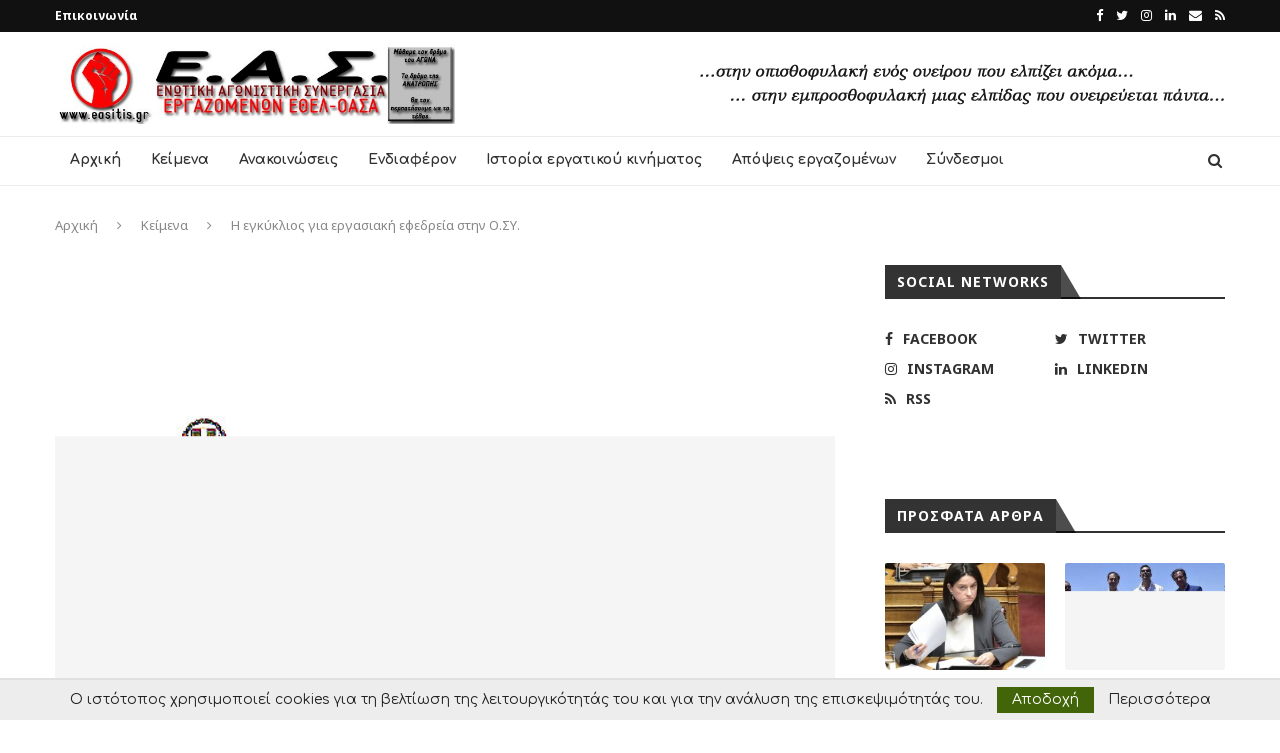

--- FILE ---
content_type: text/html; charset=UTF-8
request_url: https://easitis.gr/%CE%B7-%CE%B5%CE%B3%CE%BA%CF%8D%CE%BA%CE%BB%CE%B9%CE%BF%CF%82-%CE%B3%CE%B9%CE%B1-%CE%B5%CF%81%CE%B3%CE%B1%CF%83%CE%B9%CE%B1%CE%BA%CE%AE-%CE%B5%CF%86%CE%B5%CE%B4%CF%81%CE%B5%CE%AF%CE%B1-%CF%83%CF%84/
body_size: 21066
content:
<!DOCTYPE html>
<html lang="el">
<head>
	<meta charset="UTF-8">
	<meta http-equiv="X-UA-Compatible" content="IE=edge">
	<meta name="viewport" content="width=device-width, initial-scale=1">
	<link rel="profile" href="https://gmpg.org/xfn/11" />
			<link rel="shortcut icon" href="https://easitis.gr/wp-content/uploads/2020/11/fac.png" type="image/x-icon" />
		<link rel="apple-touch-icon" sizes="180x180" href="https://easitis.gr/wp-content/uploads/2020/11/fac.png">
		<link rel="alternate" type="application/rss+xml" title="Easitis RSS Feed" href="https://easitis.gr/feed/" />
	<link rel="alternate" type="application/atom+xml" title="Easitis Atom Feed" href="https://easitis.gr/feed/atom/" />
	<link rel="pingback" href="https://easitis.gr/xmlrpc.php" />
	<!--[if lt IE 9]>
	<script src="https://easitis.gr/wp-content/themes/soledad/js/html5.js"></script>
	<![endif]-->
	<title>Η εγκύκλιος για εργασιακή εφεδρεία στην Ο.ΣΥ. &#8211; Easitis</title>
<link rel='dns-prefetch' href='//fonts.googleapis.com' />
<link rel='dns-prefetch' href='//s.w.org' />
<link rel="alternate" type="application/rss+xml" title="Ροή RSS &raquo; Easitis" href="https://easitis.gr/feed/" />
<link rel="alternate" type="application/rss+xml" title="Ροή Σχολίων &raquo; Easitis" href="https://easitis.gr/comments/feed/" />
<link rel="alternate" type="application/rss+xml" title="Ροή Σχολίων Η εγκύκλιος για εργασιακή εφεδρεία στην Ο.ΣΥ. &raquo; Easitis" href="https://easitis.gr/%ce%b7-%ce%b5%ce%b3%ce%ba%cf%8d%ce%ba%ce%bb%ce%b9%ce%bf%cf%82-%ce%b3%ce%b9%ce%b1-%ce%b5%cf%81%ce%b3%ce%b1%cf%83%ce%b9%ce%b1%ce%ba%ce%ae-%ce%b5%cf%86%ce%b5%ce%b4%cf%81%ce%b5%ce%af%ce%b1-%cf%83%cf%84/feed/" />
		<script type="text/javascript">
			window._wpemojiSettings = {"baseUrl":"https:\/\/s.w.org\/images\/core\/emoji\/13.0.0\/72x72\/","ext":".png","svgUrl":"https:\/\/s.w.org\/images\/core\/emoji\/13.0.0\/svg\/","svgExt":".svg","source":{"concatemoji":"https:\/\/easitis.gr\/wp-includes\/js\/wp-emoji-release.min.js?ver=5.5.17"}};
			!function(e,a,t){var n,r,o,i=a.createElement("canvas"),p=i.getContext&&i.getContext("2d");function s(e,t){var a=String.fromCharCode;p.clearRect(0,0,i.width,i.height),p.fillText(a.apply(this,e),0,0);e=i.toDataURL();return p.clearRect(0,0,i.width,i.height),p.fillText(a.apply(this,t),0,0),e===i.toDataURL()}function c(e){var t=a.createElement("script");t.src=e,t.defer=t.type="text/javascript",a.getElementsByTagName("head")[0].appendChild(t)}for(o=Array("flag","emoji"),t.supports={everything:!0,everythingExceptFlag:!0},r=0;r<o.length;r++)t.supports[o[r]]=function(e){if(!p||!p.fillText)return!1;switch(p.textBaseline="top",p.font="600 32px Arial",e){case"flag":return s([127987,65039,8205,9895,65039],[127987,65039,8203,9895,65039])?!1:!s([55356,56826,55356,56819],[55356,56826,8203,55356,56819])&&!s([55356,57332,56128,56423,56128,56418,56128,56421,56128,56430,56128,56423,56128,56447],[55356,57332,8203,56128,56423,8203,56128,56418,8203,56128,56421,8203,56128,56430,8203,56128,56423,8203,56128,56447]);case"emoji":return!s([55357,56424,8205,55356,57212],[55357,56424,8203,55356,57212])}return!1}(o[r]),t.supports.everything=t.supports.everything&&t.supports[o[r]],"flag"!==o[r]&&(t.supports.everythingExceptFlag=t.supports.everythingExceptFlag&&t.supports[o[r]]);t.supports.everythingExceptFlag=t.supports.everythingExceptFlag&&!t.supports.flag,t.DOMReady=!1,t.readyCallback=function(){t.DOMReady=!0},t.supports.everything||(n=function(){t.readyCallback()},a.addEventListener?(a.addEventListener("DOMContentLoaded",n,!1),e.addEventListener("load",n,!1)):(e.attachEvent("onload",n),a.attachEvent("onreadystatechange",function(){"complete"===a.readyState&&t.readyCallback()})),(n=t.source||{}).concatemoji?c(n.concatemoji):n.wpemoji&&n.twemoji&&(c(n.twemoji),c(n.wpemoji)))}(window,document,window._wpemojiSettings);
		</script>
		<style type="text/css">
img.wp-smiley,
img.emoji {
	display: inline !important;
	border: none !important;
	box-shadow: none !important;
	height: 1em !important;
	width: 1em !important;
	margin: 0 .07em !important;
	vertical-align: -0.1em !important;
	background: none !important;
	padding: 0 !important;
}
</style>
	<link rel='stylesheet' id='wp-block-library-css'  href='https://easitis.gr/wp-includes/css/dist/block-library/style.min.css?ver=5.5.17' type='text/css' media='all' />
<link rel='stylesheet' id='wp-block-library-theme-css'  href='https://easitis.gr/wp-includes/css/dist/block-library/theme.min.css?ver=5.5.17' type='text/css' media='all' />
<link rel='stylesheet' id='contact-form-7-css'  href='https://easitis.gr/wp-content/plugins/contact-form-7/includes/css/styles.css?ver=5.3' type='text/css' media='all' />
<link rel='stylesheet' id='penci-fonts-css'  href='//fonts.googleapis.com/css?family=PT+Serif%3A300%2C300italic%2C400%2C400italic%2C500%2C500italic%2C700%2C700italic%2C800%2C800italic%7CPlayfair+Display+SC%3A300%2C300italic%2C400%2C400italic%2C500%2C500italic%2C700%2C700italic%2C800%2C800italic%7CMontserrat%3A300%2C300italic%2C400%2C400italic%2C500%2C500italic%2C700%2C700italic%2C800%2C800italic%7CNoto+Sans%3A300%2C300italic%2C400%2C400italic%2C500%2C500italic%2C700%2C700italic%2C800%2C800italic%7CComfortaa%3A300%2C300italic%2C400%2C400italic%2C500%2C500italic%2C700%2C700italic%2C800%2C800italic%26subset%3Dlatin%2Ccyrillic%2Ccyrillic-ext%2Cgreek%2Cgreek-ext%2Clatin-ext&#038;ver=1.0' type='text/css' media='all' />
<link rel='stylesheet' id='penci_style-css'  href='https://easitis.gr/wp-content/themes/soledad/style.css?ver=7.3.2' type='text/css' media='all' />
<script type='text/javascript' src='https://easitis.gr/wp-includes/js/jquery/jquery.js?ver=1.12.4-wp' id='jquery-core-js'></script>
<link rel="https://api.w.org/" href="https://easitis.gr/wp-json/" /><link rel="alternate" type="application/json" href="https://easitis.gr/wp-json/wp/v2/posts/140" /><link rel="EditURI" type="application/rsd+xml" title="RSD" href="https://easitis.gr/xmlrpc.php?rsd" />
<link rel="wlwmanifest" type="application/wlwmanifest+xml" href="https://easitis.gr/wp-includes/wlwmanifest.xml" /> 
<link rel='prev' title='Οικονομικό αποτέλεσμα 5αμήνου.Όλη η αλήθεια με στοιχεία.' href='https://easitis.gr/5-2/' />
<link rel='next' title='Το προεδρικό διάταγμα σχετικά με την εργασιακή εφεδρεία και τη μοριοδότηση' href='https://easitis.gr/%cf%84%ce%bf-%cf%80%cf%81%ce%bf%ce%b5%ce%b4%cf%81%ce%b9%ce%ba%cf%8c-%ce%b4%ce%b9%ce%ac%cf%84%ce%b1%ce%b3%ce%bc%ce%b1-%cf%83%cf%87%ce%b5%cf%84%ce%b9%ce%ba%ce%ac-%ce%bc%ce%b5-%cf%84%ce%b7%ce%bd-%ce%b5/' />
<meta name="generator" content="WordPress 5.5.17" />
<link rel="canonical" href="https://easitis.gr/%ce%b7-%ce%b5%ce%b3%ce%ba%cf%8d%ce%ba%ce%bb%ce%b9%ce%bf%cf%82-%ce%b3%ce%b9%ce%b1-%ce%b5%cf%81%ce%b3%ce%b1%cf%83%ce%b9%ce%b1%ce%ba%ce%ae-%ce%b5%cf%86%ce%b5%ce%b4%cf%81%ce%b5%ce%af%ce%b1-%cf%83%cf%84/" />
<link rel='shortlink' href='https://easitis.gr/?p=140' />
<link rel="alternate" type="application/json+oembed" href="https://easitis.gr/wp-json/oembed/1.0/embed?url=https%3A%2F%2Feasitis.gr%2F%25ce%25b7-%25ce%25b5%25ce%25b3%25ce%25ba%25cf%258d%25ce%25ba%25ce%25bb%25ce%25b9%25ce%25bf%25cf%2582-%25ce%25b3%25ce%25b9%25ce%25b1-%25ce%25b5%25cf%2581%25ce%25b3%25ce%25b1%25cf%2583%25ce%25b9%25ce%25b1%25ce%25ba%25ce%25ae-%25ce%25b5%25cf%2586%25ce%25b5%25ce%25b4%25cf%2581%25ce%25b5%25ce%25af%25ce%25b1-%25cf%2583%25cf%2584%2F" />
<link rel="alternate" type="text/xml+oembed" href="https://easitis.gr/wp-json/oembed/1.0/embed?url=https%3A%2F%2Feasitis.gr%2F%25ce%25b7-%25ce%25b5%25ce%25b3%25ce%25ba%25cf%258d%25ce%25ba%25ce%25bb%25ce%25b9%25ce%25bf%25cf%2582-%25ce%25b3%25ce%25b9%25ce%25b1-%25ce%25b5%25cf%2581%25ce%25b3%25ce%25b1%25cf%2583%25ce%25b9%25ce%25b1%25ce%25ba%25ce%25ae-%25ce%25b5%25cf%2586%25ce%25b5%25ce%25b4%25cf%2581%25ce%25b5%25ce%25af%25ce%25b1-%25cf%2583%25cf%2584%2F&#038;format=xml" />
<style type="text/css">		#main .bbp-login-form .bbp-submit-wrapper button[type="submit"],
		h1, h2, h3, h4, h5, h6, h2.penci-heading-video, #navigation .menu li a, .penci-photo-2-effect figcaption h2, .headline-title, a.penci-topbar-post-title, #sidebar-nav .menu li a, .penci-slider .pencislider-container .pencislider-content .pencislider-title, .penci-slider
		.pencislider-container .pencislider-content .pencislider-button,
		.author-quote span, .penci-more-link a.more-link, .penci-post-share-box .dt-share, .post-share a .dt-share, .author-content h5, .post-pagination h5, .post-box-title, .penci-countdown .countdown-amount, .penci-countdown .countdown-period, .penci-pagination a, .penci-pagination .disable-url, ul.footer-socials li a span,
		.penci-button,.widget input[type="submit"],.penci-user-logged-in .penci-user-action-links a, .widget button[type="submit"], .penci-sidebar-content .widget-title, #respond h3.comment-reply-title span, .widget-social.show-text a span, .footer-widget-wrapper .widget .widget-title,.penci-user-logged-in .penci-user-action-links a,
		.container.penci-breadcrumb span, .container.penci-breadcrumb span a, .penci-container-inside.penci-breadcrumb span, .penci-container-inside.penci-breadcrumb span a, .container.penci-breadcrumb span, .container.penci-breadcrumb span a, .error-404 .go-back-home a, .post-entry .penci-portfolio-filter ul li a, .penci-portfolio-filter ul li a, .portfolio-overlay-content .portfolio-short .portfolio-title a, .home-featured-cat-content .magcat-detail h3 a, .post-entry blockquote cite,
		.post-entry blockquote .author, .tags-share-box.hide-tags.page-share .share-title, .widget ul.side-newsfeed li .side-item .side-item-text h4 a, .thecomment .comment-text span.author, .thecomment .comment-text span.author a, .post-comments span.reply a, #respond h3, #respond label, .wpcf7 label, #respond #submit,
		div.wpforms-container .wpforms-form.wpforms-form .wpforms-field-label,div.wpforms-container .wpforms-form.wpforms-form input[type=submit], div.wpforms-container .wpforms-form.wpforms-form button[type=submit], div.wpforms-container .wpforms-form.wpforms-form .wpforms-page-button,
		.wpcf7 input[type="submit"], .widget_wysija input[type="submit"], .archive-box span,
		.archive-box h1, .gallery .gallery-caption, .contact-form input[type=submit], ul.penci-topbar-menu > li a, div.penci-topbar-menu > ul > li a, .featured-style-29 .penci-featured-slider-button a, .pencislider-container .pencislider-content .pencislider-title, .pencislider-container
		.pencislider-content .pencislider-button, ul.homepage-featured-boxes .penci-fea-in.boxes-style-3 h4 span span, .pencislider-container .pencislider-content .pencislider-button, .woocommerce div.product .woocommerce-tabs .panel #respond .comment-reply-title, .penci-recipe-index-wrap .penci-index-more-link a, .penci-menu-hbg .menu li a, #sidebar-nav .menu li a, .penci-readmore-btn.penci-btn-make-button a,
		.bos_searchbox_widget_class #flexi_searchbox h1, .bos_searchbox_widget_class #flexi_searchbox h2, .bos_searchbox_widget_class #flexi_searchbox h3, .bos_searchbox_widget_class #flexi_searchbox h4,
		.bos_searchbox_widget_class #flexi_searchbox #b_searchboxInc .b_submitButton_wrapper .b_submitButton:hover, .bos_searchbox_widget_class #flexi_searchbox #b_searchboxInc .b_submitButton_wrapper .b_submitButton,
		.penci-featured-cat-seemore.penci-btn-make-button a, .penci-menu-hbg-inner .penci-hbg_sitetitle { font-family: 'Noto Sans', sans-serif; font-weight: normal; }
		.featured-style-29 .penci-featured-slider-button a, #bbpress-forums #bbp-search-form .button{ font-weight: bold; }
					#main #bbpress-forums .bbp-login-form fieldset.bbp-form select, #main #bbpress-forums .bbp-login-form .bbp-form input[type="password"], #main #bbpress-forums .bbp-login-form .bbp-form input[type="text"],
		body, textarea, #respond textarea, .widget input[type="text"], .widget input[type="email"], .widget input[type="date"], .widget input[type="number"], .wpcf7 textarea, .mc4wp-form input, #respond input,
		div.wpforms-container .wpforms-form.wpforms-form input[type=date], div.wpforms-container .wpforms-form.wpforms-form input[type=datetime], div.wpforms-container .wpforms-form.wpforms-form input[type=datetime-local], div.wpforms-container .wpforms-form.wpforms-form input[type=email], div.wpforms-container .wpforms-form.wpforms-form input[type=month], div.wpforms-container .wpforms-form.wpforms-form input[type=number], div.wpforms-container .wpforms-form.wpforms-form input[type=password], div.wpforms-container .wpforms-form.wpforms-form input[type=range], div.wpforms-container .wpforms-form.wpforms-form input[type=search], div.wpforms-container .wpforms-form.wpforms-form input[type=tel], div.wpforms-container .wpforms-form.wpforms-form input[type=text], div.wpforms-container .wpforms-form.wpforms-form input[type=time], div.wpforms-container .wpforms-form.wpforms-form input[type=url], div.wpforms-container .wpforms-form.wpforms-form input[type=week], div.wpforms-container .wpforms-form.wpforms-form select, div.wpforms-container .wpforms-form.wpforms-form textarea,
		.wpcf7 input, #searchform input.search-input, ul.homepage-featured-boxes .penci-fea-in
		h4, .widget.widget_categories ul li span.category-item-count, .about-widget .about-me-heading, .widget ul.side-newsfeed li .side-item .side-item-text .side-item-meta { font-family: 'Comfortaa', cursive; }
		p { line-height: 1.8; }
						#navigation .menu li a, .penci-menu-hbg .menu li a, #sidebar-nav .menu li a { font-family: 'Comfortaa', cursive; font-weight: normal; }
		.penci-hide-tagupdated{ display: none !important; }
			.header-slogan .header-slogan-text { font-style:normal; }
							h1, h2, h3, h4, h5, h6, #sidebar-nav .menu li a, #navigation .menu li a, a.penci-topbar-post-title, .penci-slider .pencislider-container .pencislider-content .pencislider-title, .penci-slider .pencislider-container .pencislider-content .pencislider-button,
		.headline-title, .author-quote span, .penci-more-link a.more-link, .author-content h5, .post-pagination h5, .post-box-title, .penci-countdown .countdown-amount, .penci-countdown .countdown-period, .penci-pagination a, .penci-pagination .disable-url, ul.footer-socials li a span,
		.penci-sidebar-content .widget-title, #respond h3.comment-reply-title span, .widget-social.show-text a span, .footer-widget-wrapper .widget .widget-title, .error-404 .go-back-home a, .home-featured-cat-content .magcat-detail h3 a, .post-entry blockquote cite, .pencislider-container .pencislider-content .pencislider-title, .pencislider-container
		.pencislider-content .pencislider-button, .post-entry blockquote .author, .tags-share-box.hide-tags.page-share .share-title, .widget ul.side-newsfeed li .side-item .side-item-text h4 a, .thecomment .comment-text span.author, .thecomment .comment-text span.author a, #respond h3, #respond label, .wpcf7 label,
		div.wpforms-container .wpforms-form.wpforms-form .wpforms-field-label,div.wpforms-container .wpforms-form.wpforms-form input[type=submit], div.wpforms-container .wpforms-form.wpforms-form button[type=submit], div.wpforms-container .wpforms-form.wpforms-form .wpforms-page-button,
		#respond #submit, .wpcf7 input[type="submit"], .widget_wysija input[type="submit"], .archive-box span,
		.archive-box h1, .gallery .gallery-caption, .widget input[type="submit"],.penci-button, #main .bbp-login-form .bbp-submit-wrapper button[type="submit"], .widget button[type="submit"], .contact-form input[type=submit], ul.penci-topbar-menu > li a, div.penci-topbar-menu > ul > li a, .penci-recipe-index-wrap .penci-index-more-link a, #bbpress-forums #bbp-search-form .button, .penci-menu-hbg .menu li a, #sidebar-nav .menu li a, .penci-readmore-btn.penci-btn-make-button a, .penci-featured-cat-seemore.penci-btn-make-button a, .penci-menu-hbg-inner .penci-hbg_sitetitle { font-weight: 700; }
					.penci-image-holder, .standard-post-image img, .penci-overlay-over:before, .penci-overlay-over .overlay-border, .penci-grid li .item img,
		.penci-masonry .item-masonry a img, .penci-grid .list-post.list-boxed-post, .penci-grid li.list-boxed-post-2 .content-boxed-2, .grid-mixed,
		.penci-grid li.typography-style .overlay-typography, .penci-grid li.typography-style .overlay-typography:before, .penci-grid li.typography-style .overlay-typography:after,
		.container-single .post-image, .home-featured-cat-content .mag-photo .mag-overlay-photo, .mag-single-slider-overlay, ul.homepage-featured-boxes li .penci-fea-in:before, ul.homepage-featured-boxes li .penci-fea-in:after, ul.homepage-featured-boxes .penci-fea-in .fea-box-img:after, ul.homepage-featured-boxes li .penci-fea-in, .penci-slider38-overlay { border-radius: 2px; -webkit-border-radius: 2px; }
		.penci-featured-content-right:before{ border-top-right-radius: 2px; border-bottom-right-radius: 2px; }
		.penci-slider4-overlay, .penci-slide-overlay .overlay-link, .featured-style-29 .featured-slider-overlay, .penci-widget-slider-overlay{ border-radius: 2px; -webkit-border-radius: 2px; }
		.penci-flat-overlay .penci-slide-overlay .penci-mag-featured-content:before{ border-bottom-left-radius: 2px; border-bottom-right-radius: 2px; }
				.featured-area .penci-image-holder, .featured-area .penci-slider4-overlay, .featured-area .penci-slide-overlay .overlay-link, .featured-style-29 .featured-slider-overlay, .penci-slider38-overlay{ border-radius: ; -webkit-border-radius: ; }
		.penci-featured-content-right:before{ border-top-right-radius: 2px; border-bottom-right-radius: 2px; }
		.penci-flat-overlay .penci-slide-overlay .penci-mag-featured-content:before{ border-bottom-left-radius: 2px; border-bottom-right-radius: 2px; }
				.container-single .post-image{ border-radius: ; -webkit-border-radius: ; }
				.penci-mega-thumbnail .penci-image-holder{ border-radius: ; -webkit-border-radius: ; }
				#navigation .menu li a, .penci-menu-hbg .menu li a, #sidebar-nav .menu li a { font-weight: 700; }
					body.penci-body-boxed { background-image: url(https://easitis.gr/wp-content/uploads/2020/11/Page-BgTexture.jpg); }
				body.penci-body-boxed { background-repeat:repeat; }
				body.penci-body-boxed { background-attachment:fixed; }
				body.penci-body-boxed { background-size:auto; }
				#header .inner-header .container { padding:12px 0; }
	
			#logo a { max-width:450px; }
		@media only screen and (max-width: 960px) and (min-width: 768px){ #logo img{ max-width: 100%; } }
						.penci-page-header h1 { text-transform: none; }
						
			.penci-menuhbg-toggle:hover .lines-button:after, .penci-menuhbg-toggle:hover .penci-lines:before, .penci-menuhbg-toggle:hover .penci-lines:after,.tags-share-box.tags-share-box-s2 .post-share-plike{ background: #426509; }
		a, .post-entry .penci-portfolio-filter ul li a:hover, .penci-portfolio-filter ul li a:hover, .penci-portfolio-filter ul li.active a, .post-entry .penci-portfolio-filter ul li.active a, .penci-countdown .countdown-amount, .archive-box h1, .post-entry a, .container.penci-breadcrumb span a:hover, .post-entry blockquote:before, .post-entry blockquote cite, .post-entry blockquote .author, .wpb_text_column blockquote:before, .wpb_text_column blockquote cite, .wpb_text_column blockquote .author, .penci-pagination a:hover, ul.penci-topbar-menu > li a:hover, div.penci-topbar-menu > ul > li a:hover, .penci-recipe-heading a.penci-recipe-print, .main-nav-social a:hover, .widget-social .remove-circle a:hover i, .penci-recipe-index .cat > a.penci-cat-name, #bbpress-forums li.bbp-body ul.forum li.bbp-forum-info a:hover, #bbpress-forums li.bbp-body ul.topic li.bbp-topic-title a:hover, #bbpress-forums li.bbp-body ul.forum li.bbp-forum-info .bbp-forum-content a, #bbpress-forums li.bbp-body ul.topic p.bbp-topic-meta a, #bbpress-forums .bbp-breadcrumb a:hover, #bbpress-forums .bbp-forum-freshness a:hover, #bbpress-forums .bbp-topic-freshness a:hover, #buddypress ul.item-list li div.item-title a, #buddypress ul.item-list li h4 a, #buddypress .activity-header a:first-child, #buddypress .comment-meta a:first-child, #buddypress .acomment-meta a:first-child, div.bbp-template-notice a:hover, .penci-menu-hbg .menu li a .indicator:hover, .penci-menu-hbg .menu li a:hover, #sidebar-nav .menu li a:hover, .penci-rlt-popup .rltpopup-meta .rltpopup-title:hover{ color: #426509; }
		.penci-home-popular-post ul.slick-dots li button:hover, .penci-home-popular-post ul.slick-dots li.slick-active button, .post-entry blockquote .author span:after, .error-image:after, .error-404 .go-back-home a:after, .penci-header-signup-form, .woocommerce span.onsale, .woocommerce #respond input#submit:hover, .woocommerce a.button:hover, .woocommerce button.button:hover, .woocommerce input.button:hover, .woocommerce nav.woocommerce-pagination ul li span.current, .woocommerce div.product .entry-summary div[itemprop="description"]:before, .woocommerce div.product .entry-summary div[itemprop="description"] blockquote .author span:after, .woocommerce div.product .woocommerce-tabs #tab-description blockquote .author span:after, .woocommerce #respond input#submit.alt:hover, .woocommerce a.button.alt:hover, .woocommerce button.button.alt:hover, .woocommerce input.button.alt:hover, #top-search.shoping-cart-icon > a > span, #penci-demobar .buy-button, #penci-demobar .buy-button:hover, .penci-recipe-heading a.penci-recipe-print:hover, .penci-review-process span, .penci-review-score-total, #navigation.menu-style-2 ul.menu ul:before, #navigation.menu-style-2 .menu ul ul:before, .penci-go-to-top-floating, .post-entry.blockquote-style-2 blockquote:before, #bbpress-forums #bbp-search-form .button, #bbpress-forums #bbp-search-form .button:hover, .wrapper-boxed .bbp-pagination-links span.current, #bbpress-forums #bbp_reply_submit:hover, #bbpress-forums #bbp_topic_submit:hover,#main .bbp-login-form .bbp-submit-wrapper button[type="submit"]:hover, #buddypress .dir-search input[type=submit], #buddypress .groups-members-search input[type=submit], #buddypress button:hover, #buddypress a.button:hover, #buddypress a.button:focus, #buddypress input[type=button]:hover, #buddypress input[type=reset]:hover, #buddypress ul.button-nav li a:hover, #buddypress ul.button-nav li.current a, #buddypress div.generic-button a:hover, #buddypress .comment-reply-link:hover, #buddypress input[type=submit]:hover, #buddypress div.pagination .pagination-links .current, #buddypress div.item-list-tabs ul li.selected a, #buddypress div.item-list-tabs ul li.current a, #buddypress div.item-list-tabs ul li a:hover, #buddypress table.notifications thead tr, #buddypress table.notifications-settings thead tr, #buddypress table.profile-settings thead tr, #buddypress table.profile-fields thead tr, #buddypress table.wp-profile-fields thead tr, #buddypress table.messages-notices thead tr, #buddypress table.forum thead tr, #buddypress input[type=submit] { background-color: #426509; }
		.penci-pagination ul.page-numbers li span.current, #comments_pagination span { color: #fff; background: #426509; border-color: #426509; }
		.footer-instagram h4.footer-instagram-title > span:before, .woocommerce nav.woocommerce-pagination ul li span.current, .penci-pagination.penci-ajax-more a.penci-ajax-more-button:hover, .penci-recipe-heading a.penci-recipe-print:hover, .home-featured-cat-content.style-14 .magcat-padding:before, .wrapper-boxed .bbp-pagination-links span.current, #buddypress .dir-search input[type=submit], #buddypress .groups-members-search input[type=submit], #buddypress button:hover, #buddypress a.button:hover, #buddypress a.button:focus, #buddypress input[type=button]:hover, #buddypress input[type=reset]:hover, #buddypress ul.button-nav li a:hover, #buddypress ul.button-nav li.current a, #buddypress div.generic-button a:hover, #buddypress .comment-reply-link:hover, #buddypress input[type=submit]:hover, #buddypress div.pagination .pagination-links .current, #buddypress input[type=submit], #searchform.penci-hbg-search-form input.search-input:hover, #searchform.penci-hbg-search-form input.search-input:focus { border-color: #426509; }
		.woocommerce .woocommerce-error, .woocommerce .woocommerce-info, .woocommerce .woocommerce-message { border-top-color: #426509; }
		.penci-slider ol.penci-control-nav li a.penci-active, .penci-slider ol.penci-control-nav li a:hover, .penci-related-carousel .owl-dot.active span, .penci-owl-carousel-slider .owl-dot.active span{ border-color: #426509; background-color: #426509; }
		.woocommerce .woocommerce-message:before, .woocommerce form.checkout table.shop_table .order-total .amount, .woocommerce ul.products li.product .price ins, .woocommerce ul.products li.product .price, .woocommerce div.product p.price ins, .woocommerce div.product span.price ins, .woocommerce div.product p.price, .woocommerce div.product .entry-summary div[itemprop="description"] blockquote:before, .woocommerce div.product .woocommerce-tabs #tab-description blockquote:before, .woocommerce div.product .entry-summary div[itemprop="description"] blockquote cite, .woocommerce div.product .entry-summary div[itemprop="description"] blockquote .author, .woocommerce div.product .woocommerce-tabs #tab-description blockquote cite, .woocommerce div.product .woocommerce-tabs #tab-description blockquote .author, .woocommerce div.product .product_meta > span a:hover, .woocommerce div.product .woocommerce-tabs ul.tabs li.active, .woocommerce ul.cart_list li .amount, .woocommerce ul.product_list_widget li .amount, .woocommerce table.shop_table td.product-name a:hover, .woocommerce table.shop_table td.product-price span, .woocommerce table.shop_table td.product-subtotal span, .woocommerce-cart .cart-collaterals .cart_totals table td .amount, .woocommerce .woocommerce-info:before, .woocommerce div.product span.price, .penci-container-inside.penci-breadcrumb span a:hover { color: #426509; }
		.standard-content .penci-more-link.penci-more-link-button a.more-link, .penci-readmore-btn.penci-btn-make-button a, .penci-featured-cat-seemore.penci-btn-make-button a{ background-color: #426509; color: #fff; }
		.penci-vernav-toggle:before{ border-top-color: #426509; color: #fff; }
				ul.homepage-featured-boxes .penci-fea-in h4 span span, ul.homepage-featured-boxes .penci-fea-in.boxes-style-3 h4 span span { font-size: 13px; }
				.penci-home-popular-post .item-related h3 a { font-size: 15px; }
					.penci-top-bar, ul.penci-topbar-menu ul.sub-menu, div.penci-topbar-menu > ul ul.sub-menu { background-color: #111111; }
				.headline-title { background-color: #426509; }
							a.penci-topbar-post-title { color: #ffffff; }
				a.penci-topbar-post-title:hover { color: #97b272; }
				a.penci-topbar-post-title { text-transform: none; letter-spacing: 0; }
				.headline-title { text-transform: none; letter-spacing: 0; }
				ul.penci-topbar-menu > li a, div.penci-topbar-menu > ul > li a { text-transform: none; font-size: 12px; }
						ul.penci-topbar-menu > li > a, div.penci-topbar-menu > ul > li > a { font-size: 12px; }
				ul.penci-topbar-menu ul.sub-menu > li a, div.penci-topbar-menu ul.sub-menu > li a { font-size: 12px; }
							ul.penci-topbar-menu > li a:hover, div.penci-topbar-menu > ul > li a:hover { color: #97b272; }
						.penci-topbar-social a:hover { color: #97b272; }
			@media only screen and (min-width: 961px){.sticky-wrapper:not( .is-sticky ) #navigation{ height: 50px !important; }.sticky-wrapper:not( .is-sticky ) #navigation .menu>li>a,.sticky-wrapper:not( .is-sticky ) .main-nav-social{ line-height: calc( 50px - 2px ) !important; }.sticky-wrapper:not( .is-sticky ) #navigation ul.menu > li > a:before,.sticky-wrapper:not( .is-sticky ) #navigation .menu > ul > li > a:before{ bottom: calc( 50px/2 - 16px ) !important; }.sticky-wrapper:not( .is-sticky ) #top-search > a,.sticky-wrapper:not( .is-sticky ) #top-search > a{ height: calc( 50px - 2px ) !important;line-height: calc( 50px - 2px ) !important; }.sticky-wrapper:not( .is-sticky ) #top-search.shoping-cart-icon > a > span{ top: calc( 50px/2 - 18px ) !important; }.sticky-wrapper:not( .is-sticky ) #navigation .penci-menuhbg-toggle,.sticky-wrapper:not( .is-sticky ) #navigation .show-search,.sticky-wrapper:not( .is-sticky ) .show-search #searchform input.search-input{ height: calc( 50px - 2px ) !important; }.sticky-wrapper:not( .is-sticky ) .show-search a.close-search{ height: 50px !important;line-height: 50px !important; }.sticky-wrapper:not( .is-sticky ) #navigation.header-6 #logo img{ max-height: 50px !important; }body.rtl #navigation-sticky-wrapper:not(.is-sticky) #navigation ul.menu > li > .sub-menu, body.rtl #navigation-sticky-wrapper:not(.is-sticky) #navigation.header-6 ul.menu > li > .sub-menu, body.rtl #navigation-sticky-wrapper:not(.is-sticky) #navigation.header-6 .menu > ul > li > .sub-menu, body.rtl #navigation-sticky-wrapper:not(.is-sticky) #navigation.header-10 ul.menu > li > .sub-menu, body.rtl #navigation-sticky-wrapper:not(.is-sticky) #navigation.header-10 .menu > ul > li > .sub-menu, body.rtl #navigation-sticky-wrapper:not(.is-sticky) #navigation.header-11 ul.menu > li > .sub-menu, body.rtl #navigation-sticky-wrapper:not(.is-sticky) #navigation.header-11 .menu > ul > li > .sub-menu{ top: 49px; }.sticky-wrapper:not( .is-sticky ) #navigation.header-3.menu-item-padding,.sticky-wrapper:not( .is-sticky ) #navigation.header-3.menu-item-padding ul.menu > li > a{ height: 50px; }}@media only screen and (min-width: 961px){.sticky-wrapper.is-sticky #navigation, .is-sticky #navigation.menu-item-padding,.is-sticky #navigation.menu-item-padding {  height: 54px !important; }.sticky-wrapper.is-sticky #navigation .menu>li>a,.sticky-wrapper.is-sticky .main-nav-social{ line-height: calc( 54px - 2px ) !important; }.is-sticky #navigation.header-10.menu-item-padding ul.menu > li > a,.is-sticky #navigation.header-11.menu-item-padding ul.menu > li > a,.is-sticky #navigation.header-1.menu-item-padding ul.menu > li > a,.is-sticky #navigation.header-4.menu-item-padding ul.menu > li > a,.is-sticky #navigation.header-7.menu-item-padding ul.menu > li > a,.is-sticky #navigation.header-6.menu-item-padding ul.menu > li > a,.is-sticky #navigation.header-9.menu-item-padding ul.menu > li > a,.is-sticky #navigation.header-2.menu-item-padding ul.menu > li > a,.is-sticky #navigation.header-3.menu-item-padding ul.menu > li > a,.is-sticky #navigation.header-5.menu-item-padding ul.menu > li > a,.is-sticky #navigation.header-8.menu-item-padding ul.menu > li > a{ height: 54px !important; line-height: 54px !important; }.is-sticky .main-nav-social,.is-sticky #top-search > a,.sticky-wrapper.is-sticky #navigation .penci-menuhbg-toggle,.sticky-wrapper.is-sticky .show-search, .sticky-wrapper.is-sticky .show-search #searchform input.search-input,.sticky-wrapper.is-sticky .show-search a.close-search{ height: 54px !important; line-height: 54px !important; }.is-sticky #navigation.header-6 #logo img{ max-height: 54px !important; }.sticky-wrapper.is-sticky #top-search.shoping-cart-icon > a > span{ top: calc( 54px/2 - 18px ) !important; }.sticky-wrapper.is-sticky #navigation ul.menu > li > a:before,.sticky-wrapper.is-sticky #navigation .menu > ul > li > a:before{ bottom: calc( 54px/2 - 16px ) !important; }body.rtl #navigation-sticky-wrapper.is-sticky #navigation ul.menu > li > .sub-menu,body.rtl #navigation-sticky-wrapper.is-sticky #navigation.header-6 ul.menu > li > .sub-menu,body.rtl #navigation-sticky-wrapper.is-sticky #navigation.header-6 .menu > ul > li > .sub-menu,body.rtl #navigation-sticky-wrapper.is-sticky #navigation.header-10 ul.menu > li > .sub-menu,body.rtl #navigation-sticky-wrapper.is-sticky #navigation.header-10 .menu > ul > li > .sub-menu,body.rtl #navigation-sticky-wrapper.is-sticky #navigation.header-11 ul.menu > li > .sub-menu,body.rtl #navigation-sticky-wrapper.is-sticky #navigation.header-11 .menu > ul > li > .sub-menu{ top: 53px; }.is-sticky #navigation.header-10:not( .penci-logo-overflow ) #logo img, .is-sticky #navigation.header-11:not( .penci-logo-overflow ) #logo img { max-height: 54px; }.is-sticky #navigation.header-10.penci-logo-overflow #logo, .is-sticky #navigation.header-11.penci-logo-overflow #logo { height: 54px !important; }}			#header .inner-header { background-color: #ffffff; background-image: none; }
											#navigation .menu li a:hover, #navigation .menu li.current-menu-item > a, #navigation .menu > li.current_page_item > a, #navigation .menu li:hover > a, #navigation .menu > li.current-menu-ancestor > a, #navigation .menu > li.current-menu-item > a { color:  #ffffff; }
		#navigation ul.menu > li > a:before, #navigation .menu > ul > li > a:before { background: #ffffff; }
				#navigation.menu-item-padding .menu > li > a:hover, #navigation.menu-item-padding .menu > li:hover > a, #navigation.menu-item-padding .menu > li.current-menu-item > a, #navigation.menu-item-padding .menu > li.current_page_item > a, #navigation.menu-item-padding .menu > li.current-menu-ancestor > a, #navigation.menu-item-padding .menu > li.current-menu-item > a { background-color:  #426509; }
							#navigation .penci-megamenu .penci-mega-child-categories, #navigation.menu-style-2 .penci-megamenu .penci-mega-child-categories a.cat-active { background-color: #ffffff; }
							#navigation .penci-megamenu .penci-mega-child-categories a.cat-active, #navigation .menu .penci-megamenu .penci-mega-child-categories a:hover, #navigation .menu .penci-megamenu .penci-mega-latest-posts .penci-mega-post a:hover { color: #426509; }
		#navigation .penci-megamenu .penci-mega-thumbnail .mega-cat-name { background: #426509; }
				.header-social a i, .main-nav-social a { font-size: 15px; }
		.header-social a svg, .main-nav-social a svg{ width: 15px; }
				#top-search .search-click{ font-size: 15px; }
					#navigation .menu li a { text-transform: none; letter-spacing: 0; }
		#navigation .penci-megamenu .post-mega-title a{ text-transform: uppercase; letter-spacing: 1px; }
				#navigation ul.menu > li > a, #navigation .menu > ul > li > a { font-size: 14px; }
				#navigation ul.menu ul a, #navigation .menu ul ul a { font-size: 13px; }
				#navigation .penci-megamenu .post-mega-title a { font-size:13px; }
									#navigation .penci-megamenu .post-mega-title a { text-transform: none; letter-spacing: 0; }
						#navigation .menu .sub-menu li a { color:  #313131; }
				#navigation .menu .sub-menu li a:hover, #navigation .menu .sub-menu li.current-menu-item > a, #navigation .sub-menu li:hover > a { color:  #426509; }
				#navigation.menu-style-2 ul.menu ul:before, #navigation.menu-style-2 .menu ul ul:before { background-color: #426509; }
						.penci-featured-content .feat-text h3 a, .featured-style-35 .feat-text-right h3 a, .featured-style-4 .penci-featured-content .feat-text h3 a, .penci-mag-featured-content h3 a, .pencislider-container .pencislider-content .pencislider-title { text-transform: none; letter-spacing: 0; }
				.penci-home-popular-post .item-related h3 a { text-transform: none; letter-spacing: 0; }
				.home-featured-cat-content, .penci-featured-cat-seemore, .penci-featured-cat-custom-ads, .home-featured-cat-content.style-8 { margin-bottom: 40px; }
		.home-featured-cat-content.style-8 .penci-grid li.list-post:last-child{ margin-bottom: 0; }
		.home-featured-cat-content.style-3, .home-featured-cat-content.style-11{ margin-bottom: 30px; }
		.home-featured-cat-content.style-7{ margin-bottom: 14px; }
		.home-featured-cat-content.style-13{ margin-bottom: 20px; }
		.penci-featured-cat-seemore, .penci-featured-cat-custom-ads{ margin-top: -20px; }
		.penci-featured-cat-seemore.penci-seemore-style-7, .mag-cat-style-7 .penci-featured-cat-custom-ads{ margin-top: -18px; }
		.penci-featured-cat-seemore.penci-seemore-style-8, .mag-cat-style-8 .penci-featured-cat-custom-ads{ margin-top: 0px; }
		.penci-featured-cat-seemore.penci-seemore-style-13, .mag-cat-style-13 .penci-featured-cat-custom-ads{ margin-top: -20px; }
									.penci-header-signup-form { padding-top: px; }
	.penci-header-signup-form { padding-bottom: px; }
			.penci-header-signup-form { background-color: #426509; }
												.header-social a:hover i, .main-nav-social a:hover, .penci-menuhbg-toggle:hover .lines-button:after, .penci-menuhbg-toggle:hover .penci-lines:before, .penci-menuhbg-toggle:hover .penci-lines:after {   color: #426509; }
									#sidebar-nav .menu li a:hover, .header-social.sidebar-nav-social a:hover i, #sidebar-nav .menu li a .indicator:hover, #sidebar-nav .menu .sub-menu li a .indicator:hover{ color: #426509; }
		#sidebar-nav-logo:before{ background-color: #426509; }
							.penci-slide-overlay .overlay-link, .penci-slider38-overlay { opacity: 0.8; }
	.penci-item-mag:hover .penci-slide-overlay .overlay-link, .featured-style-38 .item:hover .penci-slider38-overlay { opacity: ; }
	.penci-featured-content .featured-slider-overlay { opacity: ; }
					.penci-featured-content .feat-text .featured-cat a, .penci-mag-featured-content .cat > a.penci-cat-name, .featured-style-35 .cat > a.penci-cat-name { color: #ffffff; }
		.penci-mag-featured-content .cat > a.penci-cat-name:after, .penci-featured-content .cat > a.penci-cat-name:after, .featured-style-35 .cat > a.penci-cat-name:after{ border-color: #ffffff; }
				.penci-featured-content .feat-text .featured-cat a:hover, .penci-mag-featured-content .cat > a.penci-cat-name:hover, .featured-style-35 .cat > a.penci-cat-name:hover { color: #426509; }
							.featured-style-29 .featured-slider-overlay { opacity: ; }
								.pencislider-container .pencislider-content .pencislider-title, .featured-style-37 .penci-item-1 .featured-cat{-webkit-animation-delay: 0.8s;-moz-animation-delay: 0.8s;-o-animation-delay: 0.8s;animation-delay: 0.8s;}
		.pencislider-container .pencislider-caption, .featured-style-37 .penci-item-1 .feat-text h3 {-webkit-animation-delay: 1s;-moz-animation-delay: 1s;-o-animation-delay: 1s;animation-delay: 1s;}
		.pencislider-container .pencislider-content .penci-button, .featured-style-37 .penci-item-1 .feat-meta {-webkit-animation-delay: 1.2s;-moz-animation-delay: 1.2s;-o-animation-delay: 1.2s;animation-delay: 1.2s;}
		.penci-featured-content .feat-text{ -webkit-animation-delay: 0.6s;-moz-animation-delay: 0.6s;-o-animation-delay: 0.6s;animation-delay: 0.6s; }
		.penci-featured-content .feat-text .featured-cat{ -webkit-animation-delay: 0.8s;-moz-animation-delay: 0.8s;-o-animation-delay: 0.8s;animation-delay: 0.8s; }
		.penci-featured-content .feat-text h3{ -webkit-animation-delay: 1s;-moz-animation-delay: 1s;-o-animation-delay: 1s;animation-delay: 1s; }
		.penci-featured-content .feat-text .feat-meta, .featured-style-29 .penci-featured-slider-button{ -webkit-animation-delay: 1.2s;-moz-animation-delay: 1.2s;-o-animation-delay: 1.4s;animation-delay: 1.2s; }
		.penci-featured-content-right:before{ animation-delay: 0.7s; -webkit-animation-delay: 0.7s; }
		.featured-style-35 .featured-cat{ animation-delay: 1.1s; -webkit-animation-delay: 1.1s; }
		.featured-style-35 .feat-text-right h3{ animation-delay: 1.3s; -webkit-animation-delay: 1.3s; }
		.featured-style-35 .feat-text-right .featured-content-excerpt{ animation-delay: 1.5s; -webkit-animation-delay: 1.5s; }
		.featured-style-35 .feat-text-right .penci-featured-slider-button{ animation-delay: 1.7s; -webkit-animation-delay: 1.7s; }
				.featured-area .penci-slider { max-height: 600px; }
						.header-standard h2, .header-standard .post-title, .header-standard h2 a { text-transform: none; letter-spacing: 0; }
					.penci-standard-cat .cat > a.penci-cat-name { color: #426509; }
		.penci-standard-cat .cat:before, .penci-standard-cat .cat:after { background-color: #426509; }
								.standard-content .penci-post-box-meta .penci-post-share-box a:hover, .standard-content .penci-post-box-meta .penci-post-share-box a.liked { color: #426509; }
				.header-standard .post-entry a:hover, .header-standard .author-post span a:hover, .standard-content a, .standard-content .post-entry a, .standard-post-entry a.more-link:hover, .penci-post-box-meta .penci-box-meta a:hover, .standard-content .post-entry blockquote:before, .post-entry blockquote cite, .post-entry blockquote .author, .standard-content-special .author-quote span, .standard-content-special .format-post-box .post-format-icon i, .standard-content-special .format-post-box .dt-special a:hover, .standard-content .penci-more-link a.more-link { color: #426509; }
		.standard-content .penci-more-link.penci-more-link-button a.more-link{ background-color: #426509; color: #fff; }
		.standard-content-special .author-quote span:before, .standard-content-special .author-quote span:after, .standard-content .post-entry ul li:before, .post-entry blockquote .author span:after, .header-standard:after { background-color: #426509; }
		.penci-more-link a.more-link:before, .penci-more-link a.more-link:after { border-color: #426509; }
				.penci-grid li .item h2 a, .penci-masonry .item-masonry h2 a, .grid-mixed .mixed-detail h2 a, .overlay-header-box .overlay-title a { text-transform: none; }
				.penci-grid li .item h2 a, .penci-masonry .item-masonry h2 a { letter-spacing: 0; }
					.penci-grid .cat a.penci-cat-name, .penci-masonry .cat a.penci-cat-name { color: #426509; }
		.penci-grid .cat a.penci-cat-name:after, .penci-masonry .cat a.penci-cat-name:after { border-color: #426509; }
					.penci-post-share-box a.liked, .penci-post-share-box a:hover { color: #426509; }
						.overlay-post-box-meta .overlay-share a:hover, .overlay-author a:hover, .penci-grid .standard-content-special .format-post-box .dt-special a:hover, .grid-post-box-meta span a:hover, .grid-post-box-meta span a.comment-link:hover, .penci-grid .standard-content-special .author-quote span, .penci-grid .standard-content-special .format-post-box .post-format-icon i, .grid-mixed .penci-post-box-meta .penci-box-meta a:hover { color: #426509; }
		.penci-grid .standard-content-special .author-quote span:before, .penci-grid .standard-content-special .author-quote span:after, .grid-header-box:after, .list-post .header-list-style:after { background-color: #426509; }
		.penci-grid .post-box-meta span:after, .penci-masonry .post-box-meta span:after { border-color: #426509; }
		.penci-readmore-btn.penci-btn-make-button a{ background-color: #426509; color: #fff; }
			.penci-grid li.typography-style .overlay-typography { opacity: ; }
	.penci-grid li.typography-style:hover .overlay-typography { opacity: ; }
					.penci-grid li.typography-style .item .main-typography h2 a:hover { color: #426509; }
					.penci-grid li.typography-style .grid-post-box-meta span a:hover { color: #426509; }
							.overlay-header-box .cat > a.penci-cat-name:hover { color: #426509; }
					.penci-sidebar-content .widget { margin-bottom: 80px; }
								.penci-sidebar-content.style-11 .penci-border-arrow .inner-arrow,
		.penci-sidebar-content.style-12 .penci-border-arrow .inner-arrow,
		.penci-sidebar-content.style-14 .penci-border-arrow .inner-arrow:before,
		.penci-sidebar-content.style-13 .penci-border-arrow .inner-arrow,
		.penci-sidebar-content .penci-border-arrow .inner-arrow { background-color: #333333; }
		.penci-sidebar-content.style-2 .penci-border-arrow:after{ border-top-color: #333333; }
		
			.penci-sidebar-content .penci-border-arrow .inner-arrow, .penci-sidebar-content.style-4 .penci-border-arrow .inner-arrow:before, .penci-sidebar-content.style-4 .penci-border-arrow .inner-arrow:after, .penci-sidebar-content.style-5 .penci-border-arrow, .penci-sidebar-content.style-7
		.penci-border-arrow, .penci-sidebar-content.style-9 .penci-border-arrow { border-color: #333333; }
		.penci-sidebar-content .penci-border-arrow:before { border-top-color: #333333; }
		
					.penci-sidebar-content.style-7 .penci-border-arrow .inner-arrow:before, .penci-sidebar-content.style-9 .penci-border-arrow .inner-arrow:before { background-color: #426509; }
				.penci-sidebar-content .penci-border-arrow:after { border-color: #818181; }
				.penci-sidebar-content .penci-border-arrow .inner-arrow { color: #ffffff; }
				.penci-sidebar-content .penci-border-arrow:after { content: none; display: none; }
		.penci-sidebar-content .widget-title{ margin-left: 0; margin-right: 0; margin-top: 0; }
		.penci-sidebar-content .penci-border-arrow:before{ bottom: -6px; border-width: 6px; margin-left: -6px; }
				.penci-sidebar-content .penci-border-arrow:before, .penci-sidebar-content.style-2 .penci-border-arrow:after { content: none; display: none; }
					.widget ul.side-newsfeed li .side-item .side-item-text h4 a:hover, .widget a:hover, .penci-sidebar-content .widget-social a:hover span, .widget-social a:hover span, .penci-tweets-widget-content .icon-tweets, .penci-tweets-widget-content .tweet-intents a, .penci-tweets-widget-content
		.tweet-intents span:after, .widget-social.remove-circle a:hover i , #wp-calendar tbody td a:hover{ color: #426509; }
		.widget .tagcloud a:hover, .widget-social a:hover i, .widget input[type="submit"]:hover,.penci-user-logged-in .penci-user-action-links a:hover,.penci-button:hover, .widget button[type="submit"]:hover { color: #fff; background-color: #426509; border-color: #426509; }
		.about-widget .about-me-heading:before { border-color: #426509; }
		.penci-tweets-widget-content .tweet-intents-inner:before, .penci-tweets-widget-content .tweet-intents-inner:after { background-color: #426509; }
		.penci-owl-carousel.penci-tweets-slider .owl-dots .owl-dot.active span, .penci-owl-carousel.penci-tweets-slider .owl-dots .owl-dot:hover span { border-color: #426509; background-color: #426509; }
		#widget-area { padding: 50px 0; }							#footer-copyright * { font-size: 12px; }
													.footer-subscribe .widget .mc4wp-form input[type="submit"]:hover { background-color: #426509; }
						#widget-area { background-color: #131313; }
				.footer-widget-wrapper, .footer-widget-wrapper .widget.widget_categories ul li, .footer-widget-wrapper .widget.widget_archive ul li,  .footer-widget-wrapper .widget input[type="text"], .footer-widget-wrapper .widget input[type="email"], .footer-widget-wrapper .widget input[type="date"], .footer-widget-wrapper .widget input[type="number"], .footer-widget-wrapper .widget input[type="search"] { color: #ffffff; }
				.footer-widget-wrapper .widget ul li, .footer-widget-wrapper .widget ul ul, .footer-widget-wrapper .widget input[type="text"], .footer-widget-wrapper .widget input[type="email"], .footer-widget-wrapper .widget input[type="date"], .footer-widget-wrapper .widget input[type="number"],
		.footer-widget-wrapper .widget input[type="search"] { border-color: #212121; }
					.footer-widget-wrapper .widget .widget-title { color: #ffffff; }
				.footer-widget-wrapper .widget .widget-title .inner-arrow { border-color: #212121; }
					.footer-widget-wrapper a, .footer-widget-wrapper .widget ul.side-newsfeed li .side-item .side-item-text h4 a, .footer-widget-wrapper .widget a, .footer-widget-wrapper .widget-social a i, .footer-widget-wrapper .widget-social a span { color: #ffffff; }
		.footer-widget-wrapper .widget-social a:hover i{ color: #fff; }
				.footer-widget-wrapper .penci-tweets-widget-content .icon-tweets, .footer-widget-wrapper .penci-tweets-widget-content .tweet-intents a, .footer-widget-wrapper .penci-tweets-widget-content .tweet-intents span:after, .footer-widget-wrapper .widget ul.side-newsfeed li .side-item
		.side-item-text h4 a:hover, .footer-widget-wrapper .widget a:hover, .footer-widget-wrapper .widget-social a:hover span, .footer-widget-wrapper a:hover, .footer-widget-wrapper .widget-social.remove-circle a:hover i { color: #426509; }
		.footer-widget-wrapper .widget .tagcloud a:hover, .footer-widget-wrapper .widget-social a:hover i, .footer-widget-wrapper .mc4wp-form input[type="submit"]:hover, .footer-widget-wrapper .widget input[type="submit"]:hover,.footer-widget-wrapper .penci-user-logged-in .penci-user-action-links a:hover, .footer-widget-wrapper .widget button[type="submit"]:hover { color: #fff; background-color: #426509; border-color: #426509; }
		.footer-widget-wrapper .about-widget .about-me-heading:before { border-color: #426509; }
		.footer-widget-wrapper .penci-tweets-widget-content .tweet-intents-inner:before, .footer-widget-wrapper .penci-tweets-widget-content .tweet-intents-inner:after { background-color: #426509; }
		.footer-widget-wrapper .penci-owl-carousel.penci-tweets-slider .owl-dots .owl-dot.active span, .footer-widget-wrapper .penci-owl-carousel.penci-tweets-slider .owl-dots .owl-dot:hover span {  border-color: #426509;  background: #426509;  }
					ul.footer-socials li a:hover i { background-color: #426509; border-color: #426509; }
				ul.footer-socials li a:hover i { color: #426509; }
					ul.footer-socials li a:hover span { color: #426509; }
				.footer-socials-section { border-color: #212121; }
					#footer-section { background-color: #080808; }
					#footer-section .footer-menu li a:hover { color: #426509; }
							.penci-go-to-top-floating { background-color: #426509; }
					#footer-section a { color: #426509; }
				.container-single .penci-standard-cat .cat > a.penci-cat-name { color: #426509; }
		.container-single .penci-standard-cat .cat:before, .container-single .penci-standard-cat .cat:after { background-color: #426509; }
				.container-single .single-post-title { text-transform: none; letter-spacing: 1px; }
				@media only screen and (min-width: 769px){  .container-single .single-post-title { font-size: 26px; }  }
			@media only screen and (min-width: 768px){  .container-single.penci-single-style-8 .single-post-title { font-size: 26px; }  }											.container-single .single-post-title { letter-spacing: 0; }
				.container-single .cat a.penci-cat-name { text-transform: uppercase; }
				.list-post .header-list-style:after, .grid-header-box:after, .penci-overlay-over .overlay-header-box:after, .home-featured-cat-content .first-post .magcat-detail .mag-header:after { content: none; }
		.list-post .header-list-style, .grid-header-box, .penci-overlay-over .overlay-header-box, .home-featured-cat-content .first-post .magcat-detail .mag-header{ padding-bottom: 0; }
					.penci-single-style-6 .single-breadcrumb, .penci-single-style-5 .single-breadcrumb, .penci-single-style-4 .single-breadcrumb, .penci-single-style-3 .single-breadcrumb, .penci-single-style-9 .single-breadcrumb, .penci-single-style-7 .single-breadcrumb{ text-align: left; }
		.container-single .header-standard, .container-single .post-box-meta-single { text-align: left; }
		.rtl .container-single .header-standard,.rtl .container-single .post-box-meta-single { text-align: right; }
				.container-single .post-pagination h5 { text-transform: none; letter-spacing: 0; }
					.container-single .item-related h3 a { text-transform: none; letter-spacing: 0; }
							.container-single .post-share a:hover, .container-single .post-share a.liked, .page-share .post-share a:hover { color: #426509; }
				.tags-share-box.tags-share-box-2_3 .post-share .count-number-like,
		.post-share .count-number-like { color: #426509; }
		
				.comment-content a, .container-single .post-entry a, .container-single .format-post-box .dt-special a:hover, .container-single .author-quote span, .container-single .author-post span a:hover, .post-entry blockquote:before, .post-entry blockquote cite, .post-entry blockquote .author, .wpb_text_column blockquote:before, .wpb_text_column blockquote cite, .wpb_text_column blockquote .author, .post-pagination a:hover, .author-content h5 a:hover, .author-content .author-social:hover, .item-related h3 a:hover, .container-single .format-post-box .post-format-icon i, .container.penci-breadcrumb.single-breadcrumb span a:hover { color: #426509; }
		.container-single .standard-content-special .format-post-box, ul.slick-dots li button:hover, ul.slick-dots li.slick-active button { border-color: #426509; }
		ul.slick-dots li button:hover, ul.slick-dots li.slick-active button, #respond h3.comment-reply-title span:before, #respond h3.comment-reply-title span:after, .post-box-title:before, .post-box-title:after, .container-single .author-quote span:before, .container-single .author-quote
		span:after, .post-entry blockquote .author span:after, .post-entry blockquote .author span:before, .post-entry ul li:before, #respond #submit:hover,
		div.wpforms-container .wpforms-form.wpforms-form input[type=submit]:hover, div.wpforms-container .wpforms-form.wpforms-form button[type=submit]:hover, div.wpforms-container .wpforms-form.wpforms-form .wpforms-page-button:hover,
		.wpcf7 input[type="submit"]:hover, .widget_wysija input[type="submit"]:hover, .post-entry.blockquote-style-2 blockquote:before,.tags-share-box.tags-share-box-s2 .post-share-plike {  background-color: #426509; }
		.container-single .post-entry .post-tags a:hover { color: #fff; border-color: #426509; background-color: #426509; }
						.post-entry a, .container-single .post-entry a{ color: #426509; }
																									.penci-rlt-popup .rltpopup-meta .rltpopup-title:hover{ color: #426509; }
				@media only screen and (min-width: 768px){ .container-single.penci-single-style-8 .single-header .post-title { color: #ffffff; } }@media only screen and (min-width: 768px){ .container-single.penci-single-style-8 .penci-single-cat .cat > a.penci-cat-name { color: #ffffff; } }@media only screen and (min-width: 768px){.penci-single-style-8.penci-header-text-white .post-box-meta-single span,.penci-single-style-8.penci-header-text-white .header-standard .author-post span a{ color: #ffffff; }}.penci-single-style-8.penci-header-text-white .header-standard .author-post span a:hover{ color: #426509; }							ul.homepage-featured-boxes .penci-fea-in:hover h4 span { color: #426509; }
						.penci-home-popular-post .item-related h3 a:hover { color: #426509; }
					.penci-homepage-title.style-14 .inner-arrow:before,
		.penci-homepage-title.style-11 .inner-arrow,
		.penci-homepage-title.style-12 .inner-arrow,
		.penci-homepage-title.style-13 .inner-arrow,
		.penci-homepage-title .inner-arrow{ background-color: #426509; }
		.penci-border-arrow.penci-homepage-title.style-2:after{ border-top-color: #426509; }
					.penci-border-arrow.penci-homepage-title .inner-arrow, .penci-homepage-title.style-4 .inner-arrow:before, .penci-homepage-title.style-4 .inner-arrow:after, .penci-homepage-title.style-7, .penci-homepage-title.style-9 { border-color: #426509; }
		.penci-border-arrow.penci-homepage-title:before { border-top-color: #426509; }
		.penci-homepage-title.style-5, .penci-homepage-title.style-7{ border-color: #426509; }
				.penci-homepage-title.style-10, .penci-homepage-title.style-12,
		.penci-border-arrow.penci-homepage-title.style-5 .inner-arrow{ border-bottom-color: #426509; }
		.penci-homepage-title.style-5{ border-color: #426509; }
				.penci-homepage-title.style-7 .inner-arrow:before, .penci-homepage-title.style-9 .inner-arrow:before{ background-color: #426509; }
	
		
			.penci-border-arrow.penci-homepage-title:after { border-color: #426509; }

				.penci-homepage-title .inner-arrow, .penci-homepage-title.penci-magazine-title .inner-arrow a { color: #ffffff; }
				.penci-homepage-title:after { content: none; display: none; }
		.penci-homepage-title { margin-left: 0; margin-right: 0; margin-top: 0; }
		.penci-homepage-title:before { bottom: -6px; border-width: 6px; margin-left: -6px; }
		.rtl .penci-homepage-title:before { bottom: -6px; border-width: 6px; margin-right: -6px; margin-left: 0; }
		.penci-homepage-title.penci-magazine-title:before{ left: 25px; }
		.rtl .penci-homepage-title.penci-magazine-title:before{ right: 25px; left:auto; }
					.home-featured-cat-content .magcat-detail h3 a { color: #313131; }
				.home-featured-cat-content .magcat-detail h3 a:hover { color: #426509; }
				.home-featured-cat-content .grid-post-box-meta span a:hover { color: #426509; }
		.home-featured-cat-content .first-post .magcat-detail .mag-header:after { background: #426509; }
		.penci-slider ol.penci-control-nav li a.penci-active, .penci-slider ol.penci-control-nav li a:hover { border-color: #426509; background: #426509; }
			.home-featured-cat-content .mag-photo .mag-overlay-photo { opacity: 0.15; }
	.home-featured-cat-content .mag-photo:hover .mag-overlay-photo { opacity: ; }
													.inner-item-portfolio:hover .penci-portfolio-thumbnail a:after { opacity: ; }
												
	.penci-wrap-gprd-law .penci-gdrd-show,.penci-gprd-law{ background-color: #ededed } .penci-gprd-law .penci-gprd-accept{ color: #ffffff }.penci-gprd-law .penci-gprd-accept{ background-color: #426509 }.penci-gprd-law{ border-top: 2px solid #e0e0e0 } .penci-wrap-gprd-law .penci-gdrd-show{ border: 1px solid #e0e0e0; border-bottom: 0; } 
			.widget ul.side-newsfeed li .side-item .side-item-text h4 a {font-size: 14px}

.grid-post-box-meta, .header-standard .author-post, .penci-post-box-meta .penci-box-meta, .overlay-header-box .overlay-author, .post-box-meta-single, .tags-share-box, .widget ul.side-newsfeed li .side-item .side-item-text .side-item-meta, .home-featured-cat-content.style-12 .magcat-detail .mag-meta{ font-size: 12px; }

.cat > a.penci-cat-name {font-size: 12px}																		.penci-block-vc .penci-border-arrow .inner-arrow { background-color: #333333; }
				.penci-block-vc .style-2.penci-border-arrow:after{ border-top-color: #333333; }
													.penci-block-vc .penci-border-arrow .inner-arrow, .penci-block-vc.style-4 .penci-border-arrow .inner-arrow:before, .penci-block-vc.style-4 .penci-border-arrow .inner-arrow:after, .penci-block-vc.style-5 .penci-border-arrow, .penci-block-vc.style-7
				.penci-border-arrow, .penci-block-vc.style-9 .penci-border-arrow { border-color: #333333; }
				.penci-block-vc .penci-border-arrow:before { border-top-color: #333333; }
													.penci-block-vc .style-7.penci-border-arrow .inner-arrow:before, .penci-block-vc.style-9 .penci-border-arrow .inner-arrow:before { background-color: #426509; }
										.penci-block-vc .penci-border-arrow:after { border-color: #818181; }
										.penci-block-vc .penci-border-arrow .inner-arrow { color: #ffffff; }
										.penci-block-vc .penci-border-arrow:after { content: none; display: none; }
				.penci-block-vc .widget-title{ margin-left: 0; margin-right: 0; margin-top: 0; }
				.penci-block-vc .penci-border-arrow:before{ bottom: -6px; border-width: 6px; margin-left: -6px; }
										.penci-block-vc .penci-border-arrow:before, .penci-block-vc .style-2.penci-border-arrow:after { content: none; display: none; }
			
		
	</style><script>
var penciBlocksArray=[];
var portfolioDataJs = portfolioDataJs || [];var PENCILOCALCACHE = {};
		(function () {
				"use strict";
		
				PENCILOCALCACHE = {
					data: {},
					remove: function ( ajaxFilterItem ) {
						delete PENCILOCALCACHE.data[ajaxFilterItem];
					},
					exist: function ( ajaxFilterItem ) {
						return PENCILOCALCACHE.data.hasOwnProperty( ajaxFilterItem ) && PENCILOCALCACHE.data[ajaxFilterItem] !== null;
					},
					get: function ( ajaxFilterItem ) {
						return PENCILOCALCACHE.data[ajaxFilterItem];
					},
					set: function ( ajaxFilterItem, cachedData ) {
						PENCILOCALCACHE.remove( ajaxFilterItem );
						PENCILOCALCACHE.data[ajaxFilterItem] = cachedData;
					}
				};
			}
		)();function penciBlock() {
		    this.atts_json = '';
		    this.content = '';
		}</script>
<script type="application/ld+json">{
    "@context": "https:\/\/schema.org\/",
    "@type": "organization",
    "@id": "#organization",
    "logo": {
        "@type": "ImageObject",
        "url": "https:\/\/easitis.gr\/wp-content\/uploads\/2020\/11\/logoNew.jpg"
    },
    "url": "https:\/\/easitis.gr\/",
    "name": "Easitis",
    "description": "\u0386\u03bb\u03bb\u03bf\u03c2 \u03ad\u03bd\u03b1\u03c2 \u03b9\u03c3\u03c4\u03cc\u03c4\u03bf\u03c0\u03bf\u03c2 WordPress"
}</script><script type="application/ld+json">{
    "@context": "https:\/\/schema.org\/",
    "@type": "WebSite",
    "name": "Easitis",
    "alternateName": "\u0386\u03bb\u03bb\u03bf\u03c2 \u03ad\u03bd\u03b1\u03c2 \u03b9\u03c3\u03c4\u03cc\u03c4\u03bf\u03c0\u03bf\u03c2 WordPress",
    "url": "https:\/\/easitis.gr\/"
}</script><script type="application/ld+json">{
    "@context": "https:\/\/schema.org\/",
    "@type": "BlogPosting",
    "headline": "\u0397 \u03b5\u03b3\u03ba\u03cd\u03ba\u03bb\u03b9\u03bf\u03c2 \u03b3\u03b9\u03b1 \u03b5\u03c1\u03b3\u03b1\u03c3\u03b9\u03b1\u03ba\u03ae \u03b5\u03c6\u03b5\u03b4\u03c1\u03b5\u03af\u03b1 \u03c3\u03c4\u03b7\u03bd \u039f.\u03a3\u03a5.",
    "description": "\u00a0\u0397 \u0395.\u0391.\u03a3 \u03b1\u03c0\u03cc \u03c4\u03b7 \u03c3\u03c4\u03b9\u03b3\u03bc\u03ae \u03c0\u03bf\u03c5 \u03b9\u03b4\u03c1\u03cd\u03b8\u03b7\u03ba\u03b5 \u03be\u03b5\u03ba\u03af\u03bd\u03b7\u03c3\u03b5 \u03ad\u03bd\u03b1\u03bd \u03b1\u03b3\u03ce\u03bd\u03b1 \u03b5\u03bd\u03b7\u03bc\u03ad\u03c1\u03c9\u03c3\u03b7\u03c2 \u03c4\u03bf\u03c5 \u03ba\u03bb\u03ac\u03b4\u03bf\u03c5, \u03b3\u03b9\u03b1&hellip;",
    "datePublished": "2011-09-14",
    "datemodified": "2020-11-08",
    "mainEntityOfPage": "https:\/\/easitis.gr\/%ce%b7-%ce%b5%ce%b3%ce%ba%cf%8d%ce%ba%ce%bb%ce%b9%ce%bf%cf%82-%ce%b3%ce%b9%ce%b1-%ce%b5%cf%81%ce%b3%ce%b1%cf%83%ce%b9%ce%b1%ce%ba%ce%ae-%ce%b5%cf%86%ce%b5%ce%b4%cf%81%ce%b5%ce%af%ce%b1-%cf%83%cf%84\/",
    "image": {
        "@type": "ImageObject",
        "url": "https:\/\/easitis.gr\/wp-content\/uploads\/2011\/09\/img_0001.jpg",
        "width": 620,
        "height": 876
    },
    "publisher": {
        "@type": "Organization",
        "name": "Easitis",
        "logo": {
            "@type": "ImageObject",
            "url": "https:\/\/easitis.gr\/wp-content\/uploads\/2020\/11\/logoNew.jpg"
        }
    },
    "author": {
        "@type": "Person",
        "@id": "#person-user_admin",
        "name": "user_admin"
    }
}</script><script type="application/ld+json">{
    "@context": "https:\/\/schema.org\/",
    "@type": "BreadcrumbList",
    "itemListElement": [
        {
            "@type": "ListItem",
            "position": 1,
            "item": {
                "@id": "https:\/\/easitis.gr",
                "name": "\u0391\u03c1\u03c7\u03b9\u03ba\u03ae"
            }
        },
        {
            "@type": "ListItem",
            "position": 2,
            "item": {
                "@id": "https:\/\/easitis.gr\/category\/keimena\/",
                "name": "\u039a\u03b5\u03af\u03bc\u03b5\u03bd\u03b1"
            }
        },
        {
            "@type": "ListItem",
            "position": 3,
            "item": {
                "@id": "https:\/\/easitis.gr\/%ce%b7-%ce%b5%ce%b3%ce%ba%cf%8d%ce%ba%ce%bb%ce%b9%ce%bf%cf%82-%ce%b3%ce%b9%ce%b1-%ce%b5%cf%81%ce%b3%ce%b1%cf%83%ce%b9%ce%b1%ce%ba%ce%ae-%ce%b5%cf%86%ce%b5%ce%b4%cf%81%ce%b5%ce%af%ce%b1-%cf%83%cf%84\/",
                "name": "\u0397 \u03b5\u03b3\u03ba\u03cd\u03ba\u03bb\u03b9\u03bf\u03c2 \u03b3\u03b9\u03b1 \u03b5\u03c1\u03b3\u03b1\u03c3\u03b9\u03b1\u03ba\u03ae \u03b5\u03c6\u03b5\u03b4\u03c1\u03b5\u03af\u03b1 \u03c3\u03c4\u03b7\u03bd \u039f.\u03a3\u03a5."
            }
        }
    ]
}</script><meta name="generator" content="Powered by WPBakery Page Builder - drag and drop page builder for WordPress."/>
<link rel="amphtml" href="https://easitis.gr/amp/%ce%b7-%ce%b5%ce%b3%ce%ba%cf%8d%ce%ba%ce%bb%ce%b9%ce%bf%cf%82-%ce%b3%ce%b9%ce%b1-%ce%b5%cf%81%ce%b3%ce%b1%cf%83%ce%b9%ce%b1%ce%ba%ce%ae-%ce%b5%cf%86%ce%b5%ce%b4%cf%81%ce%b5%ce%af%ce%b1-%cf%83%cf%84" /><noscript><style> .wpb_animate_when_almost_visible { opacity: 1; }</style></noscript></head>

<body data-rsssl=1 class="post-template-default single single-post postid-140 single-format-standard penci-body-single-style-8 penci-show-pthumb wpb-js-composer js-comp-ver-6.1 vc_responsive elementor-default elementor-kit-555">
	<a id="close-sidebar-nav" class="header-3"><i class="penci-faicon fa fa-close" ></i></a>
	<nav id="sidebar-nav" class="header-3" role="navigation" itemscope itemtype="https://schema.org/SiteNavigationElement">

					<div id="sidebar-nav-logo">
									<a href="https://easitis.gr/"><img class="penci-lazy" src="https://easitis.gr/wp-content/themes/soledad/images/penci-holder.png" data-src="https://easitis.gr/wp-content/uploads/2020/11/logoNew.jpg" alt="Easitis" /></a>
							</div>
		
					<div class="header-social sidebar-nav-social">
				<div class="inner-header-social">
			<a href="#" rel="nofollow" target="_blank"><i class="penci-faicon fa fa-facebook" ></i></a>
				<a href="#" rel="nofollow" target="_blank"><i class="penci-faicon fa fa-twitter" ></i></a>
				<a href="#" rel="nofollow" target="_blank"><i class="penci-faicon fa fa-instagram" ></i></a>
					<a href="#" rel="nofollow" target="_blank"><i class="penci-faicon fa fa-linkedin" ></i></a>
								<a href="info@easitisgr"><i class="penci-faicon fa fa-envelope" ></i></a>
																											<a href="#" rel="nofollow" target="_blank"><i class="penci-faicon fa fa-rss" ></i></a>
			</div>			</div>
		
		<ul id="menu-main-menu" class="menu"><li id="menu-item-1495" class="menu-item menu-item-type-custom menu-item-object-custom menu-item-home menu-item-1495"><a href="https://easitis.gr/">Αρχική</a></li>
<li id="menu-item-1491" class="menu-item menu-item-type-taxonomy menu-item-object-category current-post-ancestor current-menu-parent current-post-parent menu-item-1491"><a href="https://easitis.gr/category/keimena/">Κείμενα</a></li>
<li id="menu-item-1492" class="menu-item menu-item-type-taxonomy menu-item-object-category menu-item-1492"><a href="https://easitis.gr/category/anakoinoseis/">Ανακοινώσεις</a></li>
<li id="menu-item-1493" class="menu-item menu-item-type-taxonomy menu-item-object-category menu-item-1493"><a href="https://easitis.gr/category/endiaferon/">Ενδιαφέρον</a></li>
<li id="menu-item-1530" class="menu-item menu-item-type-taxonomy menu-item-object-category menu-item-1530"><a href="https://easitis.gr/category/istoria-ergatikou-kinimatos/">Ιστορία εργατικού κινήματος</a></li>
<li id="menu-item-1529" class="menu-item menu-item-type-taxonomy menu-item-object-category menu-item-1529"><a href="https://easitis.gr/category/apopseis-ergazomenon/">Απόψεις εργαζομένων</a></li>
<li id="menu-item-1511" class="menu-item menu-item-type-post_type menu-item-object-page menu-item-1511"><a href="https://easitis.gr/sindesmoi/">Σύνδεσμοι</a></li>
</ul>	</nav>
<div class="wrapper-boxed header-style-header-3">
<div class="penci-header-wrap"><div class="penci-top-bar topbar-menu">
	<div class="container">
		<div class="penci-headline" role="navigation" itemscope itemtype="https://schema.org/SiteNavigationElement">
			<ul id="menu-top-bar-menu" class="penci-topbar-menu"><li id="menu-item-1490" class="menu-item menu-item-type-post_type menu-item-object-page menu-item-1490"><a href="https://easitis.gr/epikoinwnia/">Επικοινωνία</a></li>
</ul>										<div class="penci-topbar-social">
					<div class="inner-header-social">
			<a href="#" rel="nofollow" target="_blank"><i class="penci-faicon fa fa-facebook" ></i></a>
				<a href="#" rel="nofollow" target="_blank"><i class="penci-faicon fa fa-twitter" ></i></a>
				<a href="#" rel="nofollow" target="_blank"><i class="penci-faicon fa fa-instagram" ></i></a>
					<a href="#" rel="nofollow" target="_blank"><i class="penci-faicon fa fa-linkedin" ></i></a>
								<a href="info@easitisgr"><i class="penci-faicon fa fa-envelope" ></i></a>
																											<a href="#" rel="nofollow" target="_blank"><i class="penci-faicon fa fa-rss" ></i></a>
			</div>				</div>
								</div>
	</div>
</div><header id="header" class="header-header-3 has-bottom-line" itemscope="itemscope" itemtype="https://schema.org/WPHeader">
			<div class="inner-header penci-header-second">
			<div class="container align-left-logo has-banner">
				<div id="logo">
					<a href="https://easitis.gr/"><img src="https://easitis.gr/wp-content/uploads/2020/11/logoNew.jpg" alt="Easitis"/></a>									</div>

														<div class="header-banner header-style-3">
																			<img src="https://easitis.gr/wp-content/uploads/2020/11/slogan.png" alt="Banner" />											</div>
							</div>
		</div>
								<nav id="navigation" class="header-layout-bottom header-3 menu-style-2 menu-item-padding" role="navigation" itemscope itemtype="https://schema.org/SiteNavigationElement">
			<div class="container">
				<div class="button-menu-mobile header-3"><i class="penci-faicon fa fa-bars" ></i></div>
				<ul id="menu-main-menu-1" class="menu"><li class="menu-item menu-item-type-custom menu-item-object-custom menu-item-home menu-item-1495"><a href="https://easitis.gr/">Αρχική</a></li>
<li class="menu-item menu-item-type-taxonomy menu-item-object-category current-post-ancestor current-menu-parent current-post-parent menu-item-1491"><a href="https://easitis.gr/category/keimena/">Κείμενα</a></li>
<li class="menu-item menu-item-type-taxonomy menu-item-object-category menu-item-1492"><a href="https://easitis.gr/category/anakoinoseis/">Ανακοινώσεις</a></li>
<li class="menu-item menu-item-type-taxonomy menu-item-object-category menu-item-1493"><a href="https://easitis.gr/category/endiaferon/">Ενδιαφέρον</a></li>
<li class="menu-item menu-item-type-taxonomy menu-item-object-category menu-item-1530"><a href="https://easitis.gr/category/istoria-ergatikou-kinimatos/">Ιστορία εργατικού κινήματος</a></li>
<li class="menu-item menu-item-type-taxonomy menu-item-object-category menu-item-1529"><a href="https://easitis.gr/category/apopseis-ergazomenon/">Απόψεις εργαζομένων</a></li>
<li class="menu-item menu-item-type-post_type menu-item-object-page menu-item-1511"><a href="https://easitis.gr/sindesmoi/">Σύνδεσμοι</a></li>
</ul><div id="top-search" class="dfdf">
	<a class="search-click"><i class="penci-faicon fa fa-search" ></i></a>
	<div class="show-search">
		<form role="search" method="get" id="searchform" action="https://easitis.gr/">
    <div>
		<input type="text" class="search-input" placeholder="Πληκτρολογήστε και πατήστε enter..." name="s" id="s" />
	 </div>
</form>		<a class="search-click close-search"><i class="penci-faicon fa fa-close" ></i></a>
	</div>
</div>				
			</div>
		</nav><!-- End Navigation -->
			
</header>
<!-- end #header --></div><div class="container penci-breadcrumb single-breadcrumb">
	<span><a class="crumb" href="https://easitis.gr/">Αρχική</a></span><i class="penci-faicon fa fa-angle-right" ></i>	<span><a class="crumb" href="https://easitis.gr/category/keimena/">Κείμενα</a></span><i class="penci-faicon fa fa-angle-right" ></i></i>	<span>Η εγκύκλιος για εργασιακή εφεδρεία στην Ο.ΣΥ.</span>
</div>
<div class="container container-single penci-single-style-8 penci-single-smore penci_sidebar right-sidebar penci-enable-lightbox">
	<div id="main" class="penci-main-sticky-sidebar">
		<div class="theiaStickySidebar">
											<article id="post-140" class="post type-post status-publish">
					<div class="container-single penci-single-style-8  penci-header-text-white container-single-magazine">
		
			<div class="post-image  penci-move-title-above">
			<a href="https://easitis.gr/wp-content/uploads/2011/09/img_0001.jpg" data-rel="penci-gallery-bground-content"><span class="attachment-penci-full-thumb size-penci-full-thumb penci-single-featured-img wp-post-image penci-lazy" data-src="https://easitis.gr/wp-content/uploads/2011/09/img_0001.jpg" style="padding-top: 141.2903%;"></span></a><div class="standard-post-special_wrapper"><div class="header-standard header-classic single-header">
			<div class="penci-standard-cat penci-single-cat"><span class="cat"><a class="penci-cat-name penci-cat-2" href="https://easitis.gr/category/keimena/"  rel="category tag">Κείμενα</a></span></div>
	
	<h1 class="post-title single-post-title entry-title">Η εγκύκλιος για εργασιακή εφεδρεία στην Ο.ΣΥ.</h1>
			<div class="penci-hide-tagupdated">
			<span class="author-italic author vcard">από <a class="url fn n" href="https://easitis.gr/author/user_admin/">user_admin</a></span>
			<time class="entry-date published" datetime="2011-09-14T14:23:33+03:00">14 Σεπτεμβρίου 2011</time>		</div>
					<div class="post-box-meta-single">
										<span><time class="entry-date published" datetime="2011-09-14T14:23:33+03:00">14 Σεπτεμβρίου 2011</time></span>
													<span><i class="penci-post-countview-number">941</i> προβολές</span>
					</div>
	</div>
</div>		</div>
	
		</div>
				
	
	<div class="post-entry blockquote-style-2">
		<div class="inner-post-entry entry-content" id="penci-post-entry-inner">
			<p style="text-align: center;"> Η Ε.Α.Σ από τη στιγμή που ιδρύθηκε ξεκίνησε έναν αγώνα ενημέρωσης του κλάδου, για πολύ σοβαρά θέματα.</p>
<p style="text-align: center;">Όλα τα<strong> αποκλειστικά</strong>  θέματα με τα οποία ασχολήθηκε, συνοδεύονταν από επίσημα έγγραφα για να μην υπάρχει η παραμικρή αμφιβολία.</p>
<p>  <span id="more-140"></span>  </p>
<p style="text-align: center;"> </p>
<p style="text-align: center;">Δυστυχώς καμμία άλλη παράταξη ή συνδυασμός δεν τόλμησε να κάνει ό,τι κι εμείς. Να βγάλει δηλαδή τα κάστανα από τη φωτιά, να ενημερώσει και να ταρακουνήσει θέσεις- πολύ ψηλά- από τις αποκαλύψεις. Κυνηγηθήκαμε γι αυτό και συνεχίζουμε να είμαστε τα μαύρα πρόβατα για πολλούς (διοίκηση, συνδικάτο, υπουργεία), αλλά συνεχίζουμε.</p>
<p style="text-align: center;">Για πρώτη φορά όμως θα αναπαράγουμε θέμα λόγω της σοβαρότητας της κατάστασης. Αυτό το θέμα δεν είναι άλλο από την εγκύκλιο για την εργασιακή εφεδρεία που επιβάλλει η κυβέρνηση σε 151 οργανισμούς και φυσικά στην Ο.ΣΥ. Α.Ε (νουμ 106 στον πιο κάτω πίνακα).</p>
<p style="text-align: center;"> </p>
<p style="text-align: center;"><img loading="lazy" class=" size-full wp-image-137" src="https://easitis.gr/wp-content/uploads/2011/09/img_0001.jpg" width="620" height="876" srcset="https://easitis.gr/wp-content/uploads/2011/09/img_0001.jpg 620w, https://easitis.gr/wp-content/uploads/2011/09/img_0001-212x300.jpg 212w, https://easitis.gr/wp-content/uploads/2011/09/img_0001-585x827.jpg 585w" sizes="(max-width: 620px) 100vw, 620px" /></p>
<p> </p>
<p style="text-align: center;"> </p>
<p style="text-align: center;"> </p>
<p style="text-align: center;"> Ήδη, κάποιοι -επικίνδυνοι- λένε πως από λάθος μας έγραψαν στη λίστα, πως δεν θα εφαρμοστεί σε εμάς κ.λ.π.</p>
<p style="text-align: center;"><strong>Είναι οι ίδιοι που έλεγαν πως δεν θα έχουμε μειώσεις αποδοχών, δεν θα περικοπεί το συγκοινωνιακό έργο, πως είναι κόκκινη γραμμή οι μετατάξεις.</strong> Όλα αυτά έγιναν και αυτοί οι κάποιοι συνεχίζουν να βάζουν πλάτη στο σύστημα για τους δικούς τους λόγους.</p>
<p style="text-align: center;"> </p>
<p style="text-align: center;"> </p>
<p style="text-align: center;"><img loading="lazy" class=" size-full wp-image-138" src="https://easitis.gr/wp-content/uploads/2011/09/img_0002.jpg" width="620" height="876" srcset="https://easitis.gr/wp-content/uploads/2011/09/img_0002.jpg 620w, https://easitis.gr/wp-content/uploads/2011/09/img_0002-212x300.jpg 212w, https://easitis.gr/wp-content/uploads/2011/09/img_0002-585x827.jpg 585w" sizes="(max-width: 620px) 100vw, 620px" /></p>
<p style="text-align: center;"> </p>
<p style="text-align: center;"> </p>
<p style="text-align: center;"> </p>
<p style="text-align: center;"> Επειδή πλέον οι καιροί δεν είναι όπως άλλωτε που ψηφίζοταν ένας νόμος κι έμενε ανενεργός, πιστεύουμε ό,τι διαβάζουμε.</p>
<p style="text-align: center;"> </p>
<p style="text-align: center;"> </p>
<p style="text-align: center;"> </p>
<p style="text-align: center;"> <img loading="lazy" class=" size-full wp-image-139" src="https://easitis.gr/wp-content/uploads/2011/09/img_0003.jpg" width="620" height="876" srcset="https://easitis.gr/wp-content/uploads/2011/09/img_0003.jpg 620w, https://easitis.gr/wp-content/uploads/2011/09/img_0003-212x300.jpg 212w, https://easitis.gr/wp-content/uploads/2011/09/img_0003-585x827.jpg 585w" sizes="(max-width: 620px) 100vw, 620px" /></p>
<p style="text-align: center;"> </p>
<p style="text-align: center;">  </p>
<p style="text-align: center;"> </p>
<p style="text-align: center;"> </p>
<p style="text-align: center;">Καλούμε τους &#8220;καλοθελητές¨του συστήματος να σταματήσουν να παίζουν με τον κλάδο.</p>
<p style="text-align: center;">Έχει καταντήσει πλέον ντροπή, να συνεχίζει να εμπαίζεται ένας κλάδος με τέτοια  ιστορία και χιλιάδες εργαζόμενους.</p>
<p style="text-align: center;"> </p>
<p style="text-align: center;">Αναστασίου Παναγιώτης</p>
<p style="text-align: center;">Α.Μ. 0066</p>
<p style="text-align: center;">Γραμματέας Ε.Α.Σ</p>
<p style="text-align: center;">Α/Σ. Ελληνικού.</p>
<p style="text-align: center;"> </p>
<p style="text-align: center;"> </p>
<p style="text-align: center;"> </p>

			<div class="penci-single-link-pages">
							</div>
					</div>
	</div>

	
		<div class="tags-share-box center-box tags-share-box-s1">
				
					<div class="post-share">
									<span class="post-share-item post-share-plike">
					<span class="count-number-like">0</span><a class="penci-post-like single-like-button" data-post_id="140" title="Like" data-like="Like" data-unlike="Unlike"><i class="penci-faicon fa fa-heart-o" ></i></a>					</span>
								<div class="list-posts-share"><a class="post-share-item post-share-facebook" target="_blank" rel="nofollow" href="https://www.facebook.com/sharer/sharer.php?u=https://easitis.gr/%ce%b7-%ce%b5%ce%b3%ce%ba%cf%8d%ce%ba%ce%bb%ce%b9%ce%bf%cf%82-%ce%b3%ce%b9%ce%b1-%ce%b5%cf%81%ce%b3%ce%b1%cf%83%ce%b9%ce%b1%ce%ba%ce%ae-%ce%b5%cf%86%ce%b5%ce%b4%cf%81%ce%b5%ce%af%ce%b1-%cf%83%cf%84/"><i class="penci-faicon fa fa-facebook" ></i><span class="dt-share">Facebook</span></a><a class="post-share-item post-share-twitter" target="_blank" rel="nofollow" href="https://twitter.com/intent/tweet?text=Check%20out%20this%20article:%20%CE%97%20%CE%B5%CE%B3%CE%BA%CF%8D%CE%BA%CE%BB%CE%B9%CE%BF%CF%82%20%CE%B3%CE%B9%CE%B1%20%CE%B5%CF%81%CE%B3%CE%B1%CF%83%CE%B9%CE%B1%CE%BA%CE%AE%20%CE%B5%CF%86%CE%B5%CE%B4%CF%81%CE%B5%CE%AF%CE%B1%20%CF%83%CF%84%CE%B7%CE%BD%20%CE%9F.%CE%A3%CE%A5.%20-%20https://easitis.gr/%ce%b7-%ce%b5%ce%b3%ce%ba%cf%8d%ce%ba%ce%bb%ce%b9%ce%bf%cf%82-%ce%b3%ce%b9%ce%b1-%ce%b5%cf%81%ce%b3%ce%b1%cf%83%ce%b9%ce%b1%ce%ba%ce%ae-%ce%b5%cf%86%ce%b5%ce%b4%cf%81%ce%b5%ce%af%ce%b1-%cf%83%cf%84/"><i class="penci-faicon fa fa-twitter" ></i><span class="dt-share">Twitter</span></a><a class="post-share-item post-share-pinterest" data-pin-do="none" rel="nofollow noreferrer noopener" onclick="var e=document.createElement('script');e.setAttribute('type','text/javascript');e.setAttribute('charset','UTF-8');e.setAttribute('src','//assets.pinterest.com/js/pinmarklet.js?r='+Math.random()*99999999);document.body.appendChild(e);"><i class="penci-faicon fa fa-pinterest" ></i><span class="dt-share">Pinterest</span></a><a class="post-share-item post-share-linkedin" target="_blank" rel="nofollow" href="https://www.linkedin.com/shareArticle?mini=true&#038;url=https%3A%2F%2Feasitis.gr%2F%25ce%25b7-%25ce%25b5%25ce%25b3%25ce%25ba%25cf%258d%25ce%25ba%25ce%25bb%25ce%25b9%25ce%25bf%25cf%2582-%25ce%25b3%25ce%25b9%25ce%25b1-%25ce%25b5%25cf%2581%25ce%25b3%25ce%25b1%25cf%2583%25ce%25b9%25ce%25b1%25ce%25ba%25ce%25ae-%25ce%25b5%25cf%2586%25ce%25b5%25ce%25b4%25cf%2581%25ce%25b5%25ce%25af%25ce%25b1-%25cf%2583%25cf%2584%2F&#038;title=%CE%97%20%CE%B5%CE%B3%CE%BA%CF%8D%CE%BA%CE%BB%CE%B9%CE%BF%CF%82%20%CE%B3%CE%B9%CE%B1%20%CE%B5%CF%81%CE%B3%CE%B1%CF%83%CE%B9%CE%B1%CE%BA%CE%AE%20%CE%B5%CF%86%CE%B5%CE%B4%CF%81%CE%B5%CE%AF%CE%B1%20%CF%83%CF%84%CE%B7%CE%BD%20%CE%9F.%CE%A3%CE%A5."><i class="penci-faicon fa fa-linkedin" ></i><span class="dt-share">Linkedin</span></a><a class="post-share-item post-share-email" target="_blank" rel="nofollow" href="mailto:?subject=Η%20εγκύκλιος%20για%20εργασιακή%20εφεδρεία%20στην%20Ο.ΣΥ.&#038;BODY=https://easitis.gr/%ce%b7-%ce%b5%ce%b3%ce%ba%cf%8d%ce%ba%ce%bb%ce%b9%ce%bf%cf%82-%ce%b3%ce%b9%ce%b1-%ce%b5%cf%81%ce%b3%ce%b1%cf%83%ce%b9%ce%b1%ce%ba%ce%ae-%ce%b5%cf%86%ce%b5%ce%b4%cf%81%ce%b5%ce%af%ce%b1-%cf%83%cf%84/"><i class="penci-faicon fa fa-envelope" ></i><span class="dt-share">Email</span></a></div>			</div>
			</div>

	<div class="penci-flag-rlt-popup"></div>	
	
	
	
		
		
	
	
			<div class="post-pagination">
				<div class="prev-post">
												<a class="penci-post-nav-thumb penci-holder-load penci-lazy" href="https://easitis.gr/5-2/" data-src="https://easitis.gr/wp-content/uploads/2011/08/kakakakakaka-scaled-150x150.jpg">
					</a>
										<div class="prev-post-inner">
				<div class="prev-post-title">
					<span>προηγούμενο άρθρο</span>
				</div>
				<a href="https://easitis.gr/5-2/">
					<div class="pagi-text">
						<h5 class="prev-title">Οικονομικό αποτέλεσμα 5αμήνου.Όλη η αλήθεια με στοιχεία.</h5>
					</div>
				</a>
			</div>
		</div>
	
			<div class="next-post">
						<div class="next-post-inner">
				<div class="prev-post-title next-post-title">
					<span>επόμενο άρθρο</span>
				</div>
				<a href="https://easitis.gr/%cf%84%ce%bf-%cf%80%cf%81%ce%bf%ce%b5%ce%b4%cf%81%ce%b9%ce%ba%cf%8c-%ce%b4%ce%b9%ce%ac%cf%84%ce%b1%ce%b3%ce%bc%ce%b1-%cf%83%cf%87%ce%b5%cf%84%ce%b9%ce%ba%ce%ac-%ce%bc%ce%b5-%cf%84%ce%b7%ce%bd-%ce%b5/">
					<div class="pagi-text">
						<h5 class="next-title">Το προεδρικό διάταγμα σχετικά με την εργασιακή εφεδρεία και τη μοριοδότηση</h5>
					</div>
				</a>
			</div>
		</div>
	</div>	
		
		
	
	
	
					<div class="post-related">
		<div class="post-title-box"><h4 class="post-box-title">ΣΧΕΤΙΚΑ ΑΡΘΡΑ</h4></div>
				<div class="penci-owl-carousel penci-owl-carousel-slider penci-related-carousel" data-lazy="true" data-item="3" data-desktop="3" data-tablet="2" data-tabsmall="2" data-auto="true" data-speed="300" data-dots="true">
								<div class="item-related">
																		<a class="related-thumb penci-image-holder owl-lazy" data-src="https://easitis.gr/wp-content/uploads/2011/03/psittttt-1-scaled-585x390.jpg" href="https://easitis.gr/%ce%b1%ce%bd%ce%b1%ce%ba%ce%bf%ce%b9%ce%bd%cf%89%cf%83%ce%b7-%ce%b3%ce%b9%ce%b1-%cf%84%ce%bf-%ce%b8%ce%b5%ce%bc%ce%b1-%cf%84%ce%b7%cf%83-%cf%83%cf%85%ce%bc%ce%bc%ce%b5%cf%84%ce%bf%cf%87%ce%b7%cf%83/" title="ΑΝΑΚΟΙΝΩΣΗ ΓΙΑ ΤΟ ΘΕΜΑ ΤΗΣ ΣΥΜΜΕΤΟΧΗΣ ΤΩΝ ΣΥΝΤΑΞΙΟΥΧΩΝ ΕΞΑΜΗΝΟΥ ΣΥΝΑΔΕΛΦΩΝ ΣΤΙΣ ΕΚΛΟΓΕΣ ΤΟΥ ΣΥΝΔΙΚΑΤΟΥ .">
																			</a>
										<h3><a href="https://easitis.gr/%ce%b1%ce%bd%ce%b1%ce%ba%ce%bf%ce%b9%ce%bd%cf%89%cf%83%ce%b7-%ce%b3%ce%b9%ce%b1-%cf%84%ce%bf-%ce%b8%ce%b5%ce%bc%ce%b1-%cf%84%ce%b7%cf%83-%cf%83%cf%85%ce%bc%ce%bc%ce%b5%cf%84%ce%bf%cf%87%ce%b7%cf%83/">ΑΝΑΚΟΙΝΩΣΗ ΓΙΑ ΤΟ ΘΕΜΑ ΤΗΣ ΣΥΜΜΕΤΟΧΗΣ ΤΩΝ ΣΥΝΤΑΞΙΟΥΧΩΝ...</a></h3>
										<span class="date"><time class="entry-date published" datetime="2023-01-11T21:32:58+03:00">11 Ιανουαρίου 2023</time></span>
									</div>
						<div class="item-related">
										<h3><a href="https://easitis.gr/%ce%bc%ce%b5%cf%84%ce%b1%cf%86%ce%bf%cf%81%ce%ac-%ce%ac%cf%84%cf%8c%ce%bc%cf%89%ce%bd-%ce%bc%ce%b5-%ce%b1%cf%80%cf%8e%ce%bb%ce%b5%ce%b9%ce%b1-%cf%8c%cf%81%ce%b1%cf%83%ce%b7%cf%82-%cf%83%cf%84%ce%b1/">Μεταφορά άτόμων με απώλεια όρασης στα ΜΜΜ</a></h3>
										<span class="date"><time class="entry-date published" datetime="2016-05-18T19:14:13+03:00">18 Μαΐου 2016</time></span>
									</div>
						<div class="item-related">
										<h3><a href="https://easitis.gr/%cf%85%cf%80%ce%b5%cf%81%ce%b2%ce%ac%ce%bb%ce%bb%ce%bf%cf%85%cf%83%ce%b1-%ce%b4%ce%b9%ce%b1%cf%86%ce%bf%cf%81%ce%ac/">υπερβάλλουσα διαφορά</a></h3>
										<span class="date"><time class="entry-date published" datetime="2015-11-25T21:04:04+03:00">25 Νοεμβρίου 2015</time></span>
									</div>
						<div class="item-related">
										<h3><a href="https://easitis.gr/2014-2/">Ανακοίνωση Γενάρης 2014</a></h3>
										<span class="date"><time class="entry-date published" datetime="2014-01-15T19:57:29+03:00">15 Ιανουαρίου 2014</time></span>
									</div>
						<div class="item-related">
										<h3><a href="https://easitis.gr/%ce%bf-%ce%bb%cf%8c%ce%b3%ce%bf%cf%82-%cf%80%ce%bf%cf%85-%ce%b4%ce%b5%ce%bd-%cf%85%cf%80%ce%bf%ce%b3%cf%81%ce%ac%cf%86%ce%b5%cf%84%ce%b1%ce%b9-%cf%83%cf%8d%ce%bc%ce%b2%ce%b1%cf%83%ce%b7-%ce%ad%ce%b3/">Ο λόγος που δεν υπογράφεται σύμβαση.Έγγραφα που λένε...</a></h3>
										<span class="date"><time class="entry-date published" datetime="2013-10-05T19:38:00+03:00">5 Οκτωβρίου 2013</time></span>
									</div>
						<div class="item-related">
										<h3><a href="https://easitis.gr/%ce%bf-%ce%b5%ce%b1%cf%83%ce%af%cf%84%ce%b7%cf%82-%cf%80%ce%ac%ce%bb%ce%b9-%cf%83%cf%84%ce%b9%cf%82-%ce%b5%cf%80%ce%ac%ce%bb%ce%be%ce%b5%ce%b9%cf%82/">Ο εασίτης πάλι στις επάλξεις</a></h3>
										<span class="date"><time class="entry-date published" datetime="2013-07-17T16:58:15+03:00">17 Ιουλίου 2013</time></span>
									</div>
						<div class="item-related">
										<h3><a href="https://easitis.gr/%ce%b7-%cf%84%cf%81%ce%bf%ce%bc%ce%bf%ce%ba%cf%81%ce%b1%cf%84%ce%af%ce%b1-%cf%84%ce%b7%cf%82-%ce%ba%cf%85%ce%b2%ce%ad%cf%81%ce%bd%ce%b7%cf%83%ce%b7%cf%82-%ce%b4%ce%b5%ce%bd-%ce%b8%ce%b1-%cf%80%ce%b5/">Η τρομοκρατία της κυβέρνησης ΔΕΝ ΘΑ ΠΕΡΑΣΕΙ!!!!</a></h3>
										<span class="date"><time class="entry-date published" datetime="2013-04-02T20:06:34+03:00">2 Απριλίου 2013</time></span>
									</div>
						<div class="item-related">
										<h3><a href="https://easitis.gr/%ce%ba%ce%b1%cf%84%ce%ac%cf%84%ce%b1%ce%be%ce%b7-%cf%85%cf%80%ce%b1%ce%bb%ce%bb%ce%ae%ce%bb%cf%89%ce%bd-%ce%b4%ce%b5%ce%ba%ce%bf-%ce%bd%cf%80%ce%b9%ce%b4-%cf%83%cf%84%ce%bf-%ce%b2%ce%b1%ce%b8%ce%bc/">Κατάταξη υπαλλήλων ΔΕΚΟ-ΝΠΙΔ στο βαθμολόγιο</a></h3>
										<span class="date"><time class="entry-date published" datetime="2013-02-06T13:28:27+03:00">6 Φεβρουαρίου 2013</time></span>
									</div>
						<div class="item-related">
										<h3><a href="https://easitis.gr/%ce%b5%cf%80%ce%af%ce%b4%ce%bf%ce%bc%ce%b1-%cf%83%cf%84%ce%ae%cf%81%ce%b9%ce%be%ce%b7%cf%82-%cf%84%ce%ad%ce%ba%ce%bd%cf%89%ce%bd/">Επίδομα στήριξης τέκνων</a></h3>
										<span class="date"><time class="entry-date published" datetime="2013-02-03T18:05:03+03:00">3 Φεβρουαρίου 2013</time></span>
									</div>
		</div></div>		
		
	
	
	
		
		
		
	<div class="penci-flag-rlt-popup"></div>
</article>					</div>
	</div>

<div id="sidebar" class="penci-sidebar-right penci-sidebar-content style-12 pcalign-left penci-sticky-sidebar">
	<div class="theiaStickySidebar">
		<aside id="penci_social_widget-1" class="widget penci_social_widget"><h4 class="widget-title penci-border-arrow"><span class="inner-arrow">Social Networks</span></h4>
			<div class="widget-social pc_aligncenter show-text remove-circle">
									<a href="#" rel="nofollow" target="_blank"><i class="penci-faicon fa fa-facebook"  style="font-size: 14px"></i><span style="font-size: 14px">Facebook</span></a>
				
									<a href="#" rel="nofollow" target="_blank"><i class="penci-faicon fa fa-twitter"  style="font-size: 14px"></i><span style="font-size: 14px">Twitter</span></a>
				
									<a href="#" rel="nofollow" target="_blank"><i class="penci-faicon fa fa-instagram"  style="font-size: 14px"></i><span style="font-size: 14px">Instagram</span></a>
				
				
									<a href="#" rel="nofollow" target="_blank"><i class="penci-faicon fa fa-linkedin"  style="font-size: 14px"></i><span style="font-size: 14px">Linkedin</span></a>
				
				
				
				
				
				
				
				
				
				
				
				
				
				
				
				
				
				
				
				
				
				
								
				
								
								
								
								
				
									<a href="#" rel="nofollow" target="_blank"><i class="penci-faicon fa fa-rss"  style="font-size: 14px"></i><span style="font-size: 14px">RSS</span></a>
				
											</div>

			</aside><aside id="penci_latest_news_widget-1" class="widget penci_latest_news_widget"><h4 class="widget-title penci-border-arrow"><span class="inner-arrow">ΠΡΟΣΦΑΤΑ ΑΡΘΡΑ</span></h4>				<ul id="penci-latestwg-1653" class="side-newsfeed penci-feed-2columns penci-2columns-feed">
											<li class="penci-feed">
							<div class="side-item">

																	<div class="side-image">
																															<a class="penci-image-holder penci-lazy small-fix-size" rel="bookmark" data-src="https://easitis.gr/wp-content/uploads/2026/01/kerameos_0-263x175.jpg" href="https://easitis.gr/%cf%80%ce%b1%ce%bd%ce%b7%ce%b3%cf%85%cf%81%ce%b9%cf%83%ce%bc%ce%bf%ce%af-%cf%80%ce%b5%cf%81%ce%af-%cf%83%cf%83%ce%b5-%ce%b3%ce%b9%ce%b1-%cf%84%ce%b1-%cf%80%ce%b1%ce%bd%ce%b7%ce%b3%cf%8d%cf%81/" title="Πανηγυρισμοί περί ΣΣΕ για «τα πανηγύρια» και οι εργαζόμενοι θα ξαναπληρώσουμε το «μάρμαρο» της κερδοφορίας τους."></a>
										
																			</div>
																<div class="side-item-text">
									<h4 class="side-title-post">
										<a href="https://easitis.gr/%cf%80%ce%b1%ce%bd%ce%b7%ce%b3%cf%85%cf%81%ce%b9%cf%83%ce%bc%ce%bf%ce%af-%cf%80%ce%b5%cf%81%ce%af-%cf%83%cf%83%ce%b5-%ce%b3%ce%b9%ce%b1-%cf%84%ce%b1-%cf%80%ce%b1%ce%bd%ce%b7%ce%b3%cf%8d%cf%81/" rel="bookmark" title="Πανηγυρισμοί περί ΣΣΕ για «τα πανηγύρια» και οι εργαζόμενοι θα ξαναπληρώσουμε το «μάρμαρο» της κερδοφορίας τους.">
											Πανηγυρισμοί περί ΣΣΕ για «τα πανηγύρια» και οι εργαζόμενοι θα ξαναπληρώσουμε το «μάρμαρο» της κερδοφορίας τους.										</a>
									</h4>
																			<span class="side-item-meta"><time class="entry-date published" datetime="2026-01-07T20:01:49+03:00">7 Ιανουαρίου 2026</time></span>
																	</div>
							</div>
						</li>
												<li class="penci-feed">
							<div class="side-item">

																	<div class="side-image">
																															<a class="penci-image-holder penci-lazy small-fix-size" rel="bookmark" data-src="https://easitis.gr/wp-content/uploads/2022/07/288490891_5154614217962527_5148598372201426040_n-263x175.jpg" href="https://easitis.gr/%ce%b8%ce%ad%ce%bc%ce%b1-%ce%bf%cf%83%cf%85-%ce%bd%ce%b4-%ce%ba%ce%b1%ce%b9-%ce%b5%cf%80%ce%b1%ce%b3%ce%b3%ce%b5%ce%bb%ce%bc%ce%b1%cf%84%ce%b9%ce%ba%ce%ac-%ce%b4%ce%b9%cf%80%ce%bb%cf%8e%ce%bc/" title="Θέμα: ΟΣΥ , ΝΔ και  επαγγελματικά διπλώματα οδηγών αστικού λεωφορείου"></a>
										
																			</div>
																<div class="side-item-text">
									<h4 class="side-title-post">
										<a href="https://easitis.gr/%ce%b8%ce%ad%ce%bc%ce%b1-%ce%bf%cf%83%cf%85-%ce%bd%ce%b4-%ce%ba%ce%b1%ce%b9-%ce%b5%cf%80%ce%b1%ce%b3%ce%b3%ce%b5%ce%bb%ce%bc%ce%b1%cf%84%ce%b9%ce%ba%ce%ac-%ce%b4%ce%b9%cf%80%ce%bb%cf%8e%ce%bc/" rel="bookmark" title="Θέμα: ΟΣΥ , ΝΔ και  επαγγελματικά διπλώματα οδηγών αστικού λεωφορείου">
											Θέμα: ΟΣΥ , ΝΔ και  επαγγελματικά διπλώματα οδηγών αστικού λεωφορείου										</a>
									</h4>
																			<span class="side-item-meta"><time class="entry-date published" datetime="2025-11-14T20:19:32+03:00">14 Νοεμβρίου 2025</time></span>
																	</div>
							</div>
						</li>
												<li class="penci-feed">
							<div class="side-item">

																	<div class="side-image">
																															<a class="penci-image-holder penci-lazy small-fix-size" rel="bookmark" data-src="https://easitis.gr/wp-content/uploads/2025/11/041125-ΕΑΣ-ΑΠεισερχομένου-0061_page-0001-263x175.jpg" href="https://easitis.gr/%ce%b3%ce%b9%ce%b1-%ce%b4%ce%b9%ce%ba%ce%b1%cf%83%cf%84%ce%b9%ce%ba%ce%ad%cf%82-%ce%b4%ce%b9%ce%b5%ce%ba%ce%b4%ce%b9%ce%ba%ce%ae%cf%83%ce%b5%ce%b9%cf%82/" title="Για δικαστικές διεκδικήσεις"></a>
										
																			</div>
																<div class="side-item-text">
									<h4 class="side-title-post">
										<a href="https://easitis.gr/%ce%b3%ce%b9%ce%b1-%ce%b4%ce%b9%ce%ba%ce%b1%cf%83%cf%84%ce%b9%ce%ba%ce%ad%cf%82-%ce%b4%ce%b9%ce%b5%ce%ba%ce%b4%ce%b9%ce%ba%ce%ae%cf%83%ce%b5%ce%b9%cf%82/" rel="bookmark" title="Για δικαστικές διεκδικήσεις">
											Για δικαστικές διεκδικήσεις										</a>
									</h4>
																			<span class="side-item-meta"><time class="entry-date published" datetime="2025-11-11T21:36:02+03:00">11 Νοεμβρίου 2025</time></span>
																	</div>
							</div>
						</li>
												<li class="penci-feed">
							<div class="side-item">

																	<div class="side-image">
																															<a class="penci-image-holder penci-lazy small-fix-size" rel="bookmark" data-src="https://easitis.gr/wp-content/uploads/2025/10/ΕΙΣΕΡΧΟΜΕΝΟ-ΕΑΣ-ΑΠ-2925-για-ΚΟΙΝΟΠΟΙΗΣΗ-στα-μέλη-ΔΣ_page-0001-263x175.jpg" href="https://easitis.gr/2154-2/" title="Θέμα: Σύγκλιση Διοικητικού συμβουλίου"></a>
										
																			</div>
																<div class="side-item-text">
									<h4 class="side-title-post">
										<a href="https://easitis.gr/2154-2/" rel="bookmark" title="Θέμα: Σύγκλιση Διοικητικού συμβουλίου">
											Θέμα: Σύγκλιση Διοικητικού συμβουλίου										</a>
									</h4>
																			<span class="side-item-meta"><time class="entry-date published" datetime="2025-10-09T09:03:35+03:00">9 Οκτωβρίου 2025</time></span>
																	</div>
							</div>
						</li>
										</ul>

			</aside><aside id="penci_popular_news_widget-1" class="widget penci_popular_news_widget"><h4 class="widget-title penci-border-arrow"><span class="inner-arrow">ΔΗΜΟΦΙΛΕΣΤΕΡΑ ΑΡΘΡΑ</span></h4>				<ul id="penci-popularwg-6125" class="side-newsfeed">

					
						<li class="penci-feed featured-news">
														<div class="side-item">
																	<div class="side-image">
																															<a class="penci-image-holder penci-lazy" rel="bookmark" data-src="https://easitis.gr/wp-content/uploads/2022/05/21-04-09_0039__DPR4021-600x400-1-585x390.jpg" href="https://easitis.gr/%ce%bd%cf%8c%ce%bc%ce%bf%cf%82-%ce%b5%ce%af%ce%bd%ce%b1%ce%b9-%cf%84%ce%bf-%ce%b4%ce%af%ce%ba%ce%b9%ce%bf-%cf%84%cf%89%ce%bd-%ce%ba%ce%b1%cf%84%ce%ac-%cf%83%cf%85%ce%bd%ce%b8%ce%ae%ce%ba/" title="Νόμος είναι το «δίκιο» των -κατά συνθήκη- εργοδοτών ΝΔ  , Σύριζα και ΚΚΕ;"></a>
										
																			</div>
																<div class="side-item-text">
									<h4 class="side-title-post">
										<a href="https://easitis.gr/%ce%bd%cf%8c%ce%bc%ce%bf%cf%82-%ce%b5%ce%af%ce%bd%ce%b1%ce%b9-%cf%84%ce%bf-%ce%b4%ce%af%ce%ba%ce%b9%ce%bf-%cf%84%cf%89%ce%bd-%ce%ba%ce%b1%cf%84%ce%ac-%cf%83%cf%85%ce%bd%ce%b8%ce%ae%ce%ba/" rel="bookmark" title="Νόμος είναι το «δίκιο» των -κατά συνθήκη- εργοδοτών ΝΔ  , Σύριζα και ΚΚΕ;">
											Νόμος είναι το «δίκιο» των -κατά συνθήκη- εργοδοτών ΝΔ  , Σύριζα και ΚΚΕ;										</a>
									</h4>
																			<span class="side-item-meta"><time class="entry-date published" datetime="2023-12-21T22:34:01+03:00">21 Δεκεμβρίου 2023</time></span>
																	</div>
							</div>
						</li>

						
						<li class="penci-feed">
														<div class="side-item">
																<div class="side-item-text">
									<h4 class="side-title-post">
										<a href="https://easitis.gr/%ce%bf-%ce%bb%cf%8c%ce%b3%ce%bf%cf%82-%cf%80%ce%bf%cf%85-%ce%b4%ce%b5%ce%bd-%cf%85%cf%80%ce%bf%ce%b3%cf%81%ce%ac%cf%86%ce%b5%cf%84%ce%b1%ce%b9-%cf%83%cf%8d%ce%bc%ce%b2%ce%b1%cf%83%ce%b7-%ce%ad%ce%b3/" rel="bookmark" title="Ο λόγος που δεν υπογράφεται σύμβαση.Έγγραφα που λένε πολλά.">
											Ο λόγος που δεν υπογράφεται σύμβαση.Έγγραφα που λένε πολλά.										</a>
									</h4>
																			<span class="side-item-meta"><time class="entry-date published" datetime="2013-10-05T19:38:00+03:00">5 Οκτωβρίου 2013</time></span>
																	</div>
							</div>
						</li>

						
						<li class="penci-feed">
														<div class="side-item">
																	<div class="side-image">
																															<a class="penci-image-holder penci-lazy small-fix-size" rel="bookmark" data-src="https://easitis.gr/wp-content/uploads/2021/04/mitsotakis-mareva-parnitha-263x175.jpg" href="https://easitis.gr/%ce%ba%ce%b1%cf%84%ce%b1%ce%b3%ce%b3%ce%b5%ce%bb%ce%af%ce%b1-%cf%83%cf%84%ce%bf%ce%bd-%ce%b5%ce%bf%ce%b4%cf%85-%ce%b3%ce%b9%ce%b1-%ce%b5%ce%b3%ce%ba%ce%bb%ce%b7%ce%bc%ce%b1%cf%84%ce%b9%ce%ba%ce%ad/" title="Καταγγελία στον ΕΟΔΥ για εγκληματικές παραλείψεις της Διοίκησης της ΟΣΥ στην διαχείριση της επιδημίας και μη τήρηση των υγειονομικών πρωτοκόλλων."></a>
										
																			</div>
																<div class="side-item-text">
									<h4 class="side-title-post">
										<a href="https://easitis.gr/%ce%ba%ce%b1%cf%84%ce%b1%ce%b3%ce%b3%ce%b5%ce%bb%ce%af%ce%b1-%cf%83%cf%84%ce%bf%ce%bd-%ce%b5%ce%bf%ce%b4%cf%85-%ce%b3%ce%b9%ce%b1-%ce%b5%ce%b3%ce%ba%ce%bb%ce%b7%ce%bc%ce%b1%cf%84%ce%b9%ce%ba%ce%ad/" rel="bookmark" title="Καταγγελία στον ΕΟΔΥ για εγκληματικές παραλείψεις της Διοίκησης της ΟΣΥ στην διαχείριση της επιδημίας και μη τήρηση των υγειονομικών πρωτοκόλλων.">
											Καταγγελία στον ΕΟΔΥ για εγκληματικές παραλείψεις της Διοίκησης της ΟΣΥ στην διαχείριση της επιδημίας και μη τήρηση των υγειονομικών πρωτοκόλλων.										</a>
									</h4>
																			<span class="side-item-meta"><time class="entry-date published" datetime="2021-04-05T14:58:14+03:00">5 Απριλίου 2021</time></span>
																	</div>
							</div>
						</li>

						
				</ul>

			</aside>	</div>
</div><!-- END CONTAINER -->
</div>

<div class="clear-footer"></div>


		<div id="widget-area">
			<div class="container">
									<div class="footer-widget-wrapper footer-widget-style-1">
						<aside id="text-3" class="widget widget_text"><h4 class="widget-title penci-border-arrow"><span class="inner-arrow">ΠΟΙΟΙ ΕΙΜΑΣΤΕ</span></h4>			<div class="textwidget"><p>&nbsp;</p>
<p><img loading="lazy" class="alignnone size-full wp-image-1525" src="https://easitis.gr/wp-content/uploads/2020/11/logoNew.jpg" alt="" width="696" height="139" srcset="https://easitis.gr/wp-content/uploads/2020/11/logoNew.jpg 696w, https://easitis.gr/wp-content/uploads/2020/11/logoNew-300x60.jpg 300w, https://easitis.gr/wp-content/uploads/2020/11/logoNew-585x117.jpg 585w" sizes="(max-width: 696px) 100vw, 696px" /></p>
<p><em>&#8230;στην οπισθοφυλακή ενός ονείρου που ελπίζει ακόμα&#8230;</em><br />
<em>&#8230; στην εμπροσθοφυλακή μιας ελπίδας που ονειρεύεται πάντα&#8230;</em></p>
</div>
		</aside><aside id="penci_social_widget-2" class="widget penci_social_widget">
			<div class="widget-social pc_alignleft remove-circle">
									<a href="#" rel="nofollow" target="_blank"><i class="penci-faicon fa fa-facebook"  style="font-size: 18px"></i><span style="font-size: 13px">Facebook</span></a>
				
									<a href="#" rel="nofollow" target="_blank"><i class="penci-faicon fa fa-twitter"  style="font-size: 18px"></i><span style="font-size: 13px">Twitter</span></a>
				
									<a href="#" rel="nofollow" target="_blank"><i class="penci-faicon fa fa-instagram"  style="font-size: 18px"></i><span style="font-size: 13px">Instagram</span></a>
				
									<a href="" rel="nofollow" target="_blank"><i class="penci-faicon fa fa-pinterest"  style="font-size: 18px"></i><span style="font-size: 13px">Pinterest</span></a>
				
				
				
				
				
									<a href="" rel="nofollow" target="_blank"><i class="penci-faicon fa fa-youtube-play"  style="font-size: 18px"></i><span style="font-size: 13px">Youtube</span></a>
				
				
				
				
				
				
									<a href="" rel="nofollow" target="_blank"><i class="penci-faicon fa fa-snapchat"  style="font-size: 18px"></i><span style="font-size: 13px">Snapchat</span></a>
				
				
				
				
				
				
				
				
				
				
				
				
								
				
								
								
								
								
				
				
											</div>

			</aside>					</div>
					<div class="footer-widget-wrapper footer-widget-style-1">
						<aside id="penci_popular_news_widget-2" class="widget penci_popular_news_widget"><h4 class="widget-title penci-border-arrow"><span class="inner-arrow">ΔΗΜΟΦΙΛΕΣΤΕΡΑ ΑΡΘΡΑ</span></h4>				<ul id="penci-popularwg-3405" class="side-newsfeed">

					
						<li class="penci-feed">
														<div class="side-item">
																	<div class="side-image">
																															<a class="penci-image-holder penci-lazy small-fix-size" rel="bookmark" data-src="https://easitis.gr/wp-content/uploads/2022/05/21-04-09_0039__DPR4021-600x400-1-263x175.jpg" href="https://easitis.gr/%ce%bd%cf%8c%ce%bc%ce%bf%cf%82-%ce%b5%ce%af%ce%bd%ce%b1%ce%b9-%cf%84%ce%bf-%ce%b4%ce%af%ce%ba%ce%b9%ce%bf-%cf%84%cf%89%ce%bd-%ce%ba%ce%b1%cf%84%ce%ac-%cf%83%cf%85%ce%bd%ce%b8%ce%ae%ce%ba/" title="Νόμος είναι το «δίκιο» των -κατά συνθήκη- εργοδοτών ΝΔ  , Σύριζα και ΚΚΕ;"></a>
										
																			</div>
																<div class="side-item-text">
									<h4 class="side-title-post">
										<a href="https://easitis.gr/%ce%bd%cf%8c%ce%bc%ce%bf%cf%82-%ce%b5%ce%af%ce%bd%ce%b1%ce%b9-%cf%84%ce%bf-%ce%b4%ce%af%ce%ba%ce%b9%ce%bf-%cf%84%cf%89%ce%bd-%ce%ba%ce%b1%cf%84%ce%ac-%cf%83%cf%85%ce%bd%ce%b8%ce%ae%ce%ba/" rel="bookmark" title="Νόμος είναι το «δίκιο» των -κατά συνθήκη- εργοδοτών ΝΔ  , Σύριζα και ΚΚΕ;">
											Νόμος είναι το «δίκιο» των -κατά συνθήκη- εργοδοτών ΝΔ  , Σύριζα και ΚΚΕ;										</a>
									</h4>
																			<span class="side-item-meta"><time class="entry-date published" datetime="2023-12-21T22:34:01+03:00">21 Δεκεμβρίου 2023</time></span>
																	</div>
							</div>
						</li>

						
						<li class="penci-feed">
														<div class="side-item">
																<div class="side-item-text">
									<h4 class="side-title-post">
										<a href="https://easitis.gr/%ce%bf-%ce%bb%cf%8c%ce%b3%ce%bf%cf%82-%cf%80%ce%bf%cf%85-%ce%b4%ce%b5%ce%bd-%cf%85%cf%80%ce%bf%ce%b3%cf%81%ce%ac%cf%86%ce%b5%cf%84%ce%b1%ce%b9-%cf%83%cf%8d%ce%bc%ce%b2%ce%b1%cf%83%ce%b7-%ce%ad%ce%b3/" rel="bookmark" title="Ο λόγος που δεν υπογράφεται σύμβαση.Έγγραφα που λένε πολλά.">
											Ο λόγος που δεν υπογράφεται σύμβαση.Έγγραφα που λένε πολλά.										</a>
									</h4>
																			<span class="side-item-meta"><time class="entry-date published" datetime="2013-10-05T19:38:00+03:00">5 Οκτωβρίου 2013</time></span>
																	</div>
							</div>
						</li>

						
						<li class="penci-feed">
														<div class="side-item">
																	<div class="side-image">
																															<a class="penci-image-holder penci-lazy small-fix-size" rel="bookmark" data-src="https://easitis.gr/wp-content/uploads/2021/04/mitsotakis-mareva-parnitha-263x175.jpg" href="https://easitis.gr/%ce%ba%ce%b1%cf%84%ce%b1%ce%b3%ce%b3%ce%b5%ce%bb%ce%af%ce%b1-%cf%83%cf%84%ce%bf%ce%bd-%ce%b5%ce%bf%ce%b4%cf%85-%ce%b3%ce%b9%ce%b1-%ce%b5%ce%b3%ce%ba%ce%bb%ce%b7%ce%bc%ce%b1%cf%84%ce%b9%ce%ba%ce%ad/" title="Καταγγελία στον ΕΟΔΥ για εγκληματικές παραλείψεις της Διοίκησης της ΟΣΥ στην διαχείριση της επιδημίας και μη τήρηση των υγειονομικών πρωτοκόλλων."></a>
										
																			</div>
																<div class="side-item-text">
									<h4 class="side-title-post">
										<a href="https://easitis.gr/%ce%ba%ce%b1%cf%84%ce%b1%ce%b3%ce%b3%ce%b5%ce%bb%ce%af%ce%b1-%cf%83%cf%84%ce%bf%ce%bd-%ce%b5%ce%bf%ce%b4%cf%85-%ce%b3%ce%b9%ce%b1-%ce%b5%ce%b3%ce%ba%ce%bb%ce%b7%ce%bc%ce%b1%cf%84%ce%b9%ce%ba%ce%ad/" rel="bookmark" title="Καταγγελία στον ΕΟΔΥ για εγκληματικές παραλείψεις της Διοίκησης της ΟΣΥ στην διαχείριση της επιδημίας και μη τήρηση των υγειονομικών πρωτοκόλλων.">
											Καταγγελία στον ΕΟΔΥ για εγκληματικές παραλείψεις της Διοίκησης της ΟΣΥ στην διαχείριση της επιδημίας και μη τήρηση των υγειονομικών πρωτοκόλλων.										</a>
									</h4>
																			<span class="side-item-meta"><time class="entry-date published" datetime="2021-04-05T14:58:14+03:00">5 Απριλίου 2021</time></span>
																	</div>
							</div>
						</li>

						
				</ul>

			</aside>					</div>
					<div class="footer-widget-wrapper footer-widget-style-1 last">
						<aside id="penci_latest_news_widget-2" class="widget penci_latest_news_widget"><h4 class="widget-title penci-border-arrow"><span class="inner-arrow">ΠΡΟΣΦΑΤΑ ΑΡΘΡΑ</span></h4>				<ul id="penci-latestwg-7244" class="side-newsfeed">
											<li class="penci-feed">
							<div class="side-item">

																	<div class="side-image">
																															<a class="penci-image-holder penci-lazy small-fix-size" rel="bookmark" data-src="https://easitis.gr/wp-content/uploads/2026/01/kerameos_0-263x175.jpg" href="https://easitis.gr/%cf%80%ce%b1%ce%bd%ce%b7%ce%b3%cf%85%cf%81%ce%b9%cf%83%ce%bc%ce%bf%ce%af-%cf%80%ce%b5%cf%81%ce%af-%cf%83%cf%83%ce%b5-%ce%b3%ce%b9%ce%b1-%cf%84%ce%b1-%cf%80%ce%b1%ce%bd%ce%b7%ce%b3%cf%8d%cf%81/" title="Πανηγυρισμοί περί ΣΣΕ για «τα πανηγύρια» και οι εργαζόμενοι θα ξαναπληρώσουμε το «μάρμαρο» της κερδοφορίας τους."></a>
										
																			</div>
																<div class="side-item-text">
									<h4 class="side-title-post">
										<a href="https://easitis.gr/%cf%80%ce%b1%ce%bd%ce%b7%ce%b3%cf%85%cf%81%ce%b9%cf%83%ce%bc%ce%bf%ce%af-%cf%80%ce%b5%cf%81%ce%af-%cf%83%cf%83%ce%b5-%ce%b3%ce%b9%ce%b1-%cf%84%ce%b1-%cf%80%ce%b1%ce%bd%ce%b7%ce%b3%cf%8d%cf%81/" rel="bookmark" title="Πανηγυρισμοί περί ΣΣΕ για «τα πανηγύρια» και οι εργαζόμενοι θα ξαναπληρώσουμε το «μάρμαρο» της κερδοφορίας τους.">
											Πανηγυρισμοί περί ΣΣΕ για «τα πανηγύρια» και οι εργαζόμενοι θα ξαναπληρώσουμε το «μάρμαρο» της κερδοφορίας τους.										</a>
									</h4>
																			<span class="side-item-meta"><time class="entry-date published" datetime="2026-01-07T20:01:49+03:00">7 Ιανουαρίου 2026</time></span>
																	</div>
							</div>
						</li>
												<li class="penci-feed">
							<div class="side-item">

																	<div class="side-image">
																															<a class="penci-image-holder penci-lazy small-fix-size" rel="bookmark" data-src="https://easitis.gr/wp-content/uploads/2022/07/288490891_5154614217962527_5148598372201426040_n-263x175.jpg" href="https://easitis.gr/%ce%b8%ce%ad%ce%bc%ce%b1-%ce%bf%cf%83%cf%85-%ce%bd%ce%b4-%ce%ba%ce%b1%ce%b9-%ce%b5%cf%80%ce%b1%ce%b3%ce%b3%ce%b5%ce%bb%ce%bc%ce%b1%cf%84%ce%b9%ce%ba%ce%ac-%ce%b4%ce%b9%cf%80%ce%bb%cf%8e%ce%bc/" title="Θέμα: ΟΣΥ , ΝΔ και  επαγγελματικά διπλώματα οδηγών αστικού λεωφορείου"></a>
										
																			</div>
																<div class="side-item-text">
									<h4 class="side-title-post">
										<a href="https://easitis.gr/%ce%b8%ce%ad%ce%bc%ce%b1-%ce%bf%cf%83%cf%85-%ce%bd%ce%b4-%ce%ba%ce%b1%ce%b9-%ce%b5%cf%80%ce%b1%ce%b3%ce%b3%ce%b5%ce%bb%ce%bc%ce%b1%cf%84%ce%b9%ce%ba%ce%ac-%ce%b4%ce%b9%cf%80%ce%bb%cf%8e%ce%bc/" rel="bookmark" title="Θέμα: ΟΣΥ , ΝΔ και  επαγγελματικά διπλώματα οδηγών αστικού λεωφορείου">
											Θέμα: ΟΣΥ , ΝΔ και  επαγγελματικά διπλώματα οδηγών αστικού λεωφορείου										</a>
									</h4>
																			<span class="side-item-meta"><time class="entry-date published" datetime="2025-11-14T20:19:32+03:00">14 Νοεμβρίου 2025</time></span>
																	</div>
							</div>
						</li>
												<li class="penci-feed">
							<div class="side-item">

																	<div class="side-image">
																															<a class="penci-image-holder penci-lazy small-fix-size" rel="bookmark" data-src="https://easitis.gr/wp-content/uploads/2025/11/041125-ΕΑΣ-ΑΠεισερχομένου-0061_page-0001-263x175.jpg" href="https://easitis.gr/%ce%b3%ce%b9%ce%b1-%ce%b4%ce%b9%ce%ba%ce%b1%cf%83%cf%84%ce%b9%ce%ba%ce%ad%cf%82-%ce%b4%ce%b9%ce%b5%ce%ba%ce%b4%ce%b9%ce%ba%ce%ae%cf%83%ce%b5%ce%b9%cf%82/" title="Για δικαστικές διεκδικήσεις"></a>
										
																			</div>
																<div class="side-item-text">
									<h4 class="side-title-post">
										<a href="https://easitis.gr/%ce%b3%ce%b9%ce%b1-%ce%b4%ce%b9%ce%ba%ce%b1%cf%83%cf%84%ce%b9%ce%ba%ce%ad%cf%82-%ce%b4%ce%b9%ce%b5%ce%ba%ce%b4%ce%b9%ce%ba%ce%ae%cf%83%ce%b5%ce%b9%cf%82/" rel="bookmark" title="Για δικαστικές διεκδικήσεις">
											Για δικαστικές διεκδικήσεις										</a>
									</h4>
																			<span class="side-item-meta"><time class="entry-date published" datetime="2025-11-11T21:36:02+03:00">11 Νοεμβρίου 2025</time></span>
																	</div>
							</div>
						</li>
										</ul>

			</aside>					</div>
							</div>
		</div>



<footer id="footer-section" class="penci-footer-social-media penci-lazy footer-social-remove-circle" itemscope itemtype="https://schema.org/WPFooter">
	<div class="container">
				<div class="penci-flag-rlt-popup"></div>					<div class="footer-logo-copyright footer-not-logo footer-not-gotop">
				
				
									<div id="footer-copyright">
						<p>@2020 - All Right Reserved. Designed and Developed by <a href="https://seomarketer.gr/" target="_blank">SeoMarketer</a>.</p>
					</div>
											</div>
							<div class="penci-go-to-top-floating"><i class="penci-faicon fa fa-angle-up" ></i></div>
			</div>
</footer>

</div><!-- End .wrapper-boxed -->
		<aside class="penci-rlt-popup penci-rltpopup-left">
		<h3 class="rtlpopup-heading">ΔΙΑΒΑΣΤΕ ΕΠΙΣΗΣ<a class="penci-close-rltpopup">x<span></span><span></span></a></h3>
		
		<div class="penci-rtlpopup-content">
						<div class="rltpopup-item" style="transition-delay: 400ms; -webkit-transition-delay: 400ms;">
					<div class="rltpopup-item-inner">
																					<figure class="rltpopup-thumbnail">
									<a class="rltpopup-thumb penci-image-holder penci-lazy" data-src="https://easitis.gr/wp-content/uploads/2012/06/05-06-12-scaled-263x175.jpg" href="https://easitis.gr/%ce%bc%ce%b9%cf%83%ce%b8%ce%bf%ce%b4%ce%bf%cf%83%ce%af%ce%b1-%ce%b9%ce%bf%cf%85%ce%bd%ce%af%ce%bf%cf%85/" title="Μισθοδοσία Ιουνίου."></a>
								</figure>
																			<div class="rltpopup-meta">
							<h4><a class="rltpopup-title" href="https://easitis.gr/%ce%bc%ce%b9%cf%83%ce%b8%ce%bf%ce%b4%ce%bf%cf%83%ce%af%ce%b1-%ce%b9%ce%bf%cf%85%ce%bd%ce%af%ce%bf%cf%85/">Μισθοδοσία Ιουνίου.</a></h4>
														<span class="date"><time class="entry-date published" datetime="2012-06-05T14:35:04+03:00">5 Ιουνίου 2012</time></span>
													</div>
					</div>
				</div>
						<div class="rltpopup-item" style="transition-delay: 480ms; -webkit-transition-delay: 480ms;">
					<div class="rltpopup-item-inner">
												<div class="rltpopup-meta">
							<h4><a class="rltpopup-title" href="https://easitis.gr/%ce%b1%ce%bd%ce%b1%ce%ba%ce%bf%ce%af%ce%bd%cf%89%cf%83%ce%b7-%ce%b5-%ce%b1-%cf%83-17-2-2011/">Ανακοίνωση Ε.Α.Σ 17/2/2011</a></h4>
														<span class="date"><time class="entry-date published" datetime="2011-02-17T16:50:22+03:00">17 Φεβρουαρίου 2011</time></span>
													</div>
					</div>
				</div>
						<div class="rltpopup-item" style="transition-delay: 560ms; -webkit-transition-delay: 560ms;">
					<div class="rltpopup-item-inner">
																					<figure class="rltpopup-thumbnail">
									<a class="rltpopup-thumb penci-image-holder penci-lazy" data-src="https://easitis.gr/wp-content/uploads/2011/08/kakakakakaka-scaled-263x175.jpg" href="https://easitis.gr/5-2/" title="Οικονομικό αποτέλεσμα 5αμήνου.Όλη η αλήθεια με στοιχεία."></a>
								</figure>
																			<div class="rltpopup-meta">
							<h4><a class="rltpopup-title" href="https://easitis.gr/5-2/">Οικονομικό αποτέλεσμα 5αμήνου.Όλη η αλήθεια με στοιχεία.</a></h4>
														<span class="date"><time class="entry-date published" datetime="2011-08-09T13:11:51+03:00">9 Αυγούστου 2011</time></span>
													</div>
					</div>
				</div>
		</div></aside>
<div id="fb-root"></div>
	<div class="penci-wrap-gprd-law penci-wrap-gprd-law-close penci-close-all">
		<div class="penci-gprd-law">
			<p>
				Ο ιστότοπος χρησιμοποιεί cookies για τη βελτίωση της λειτουργικότητάς του και για την ανάλυση της επισκεψιμότητάς του.				<a class="penci-gprd-accept" href="#">Αποδοχή</a>				<a class="penci-gprd-more" href="#">Περισσότερα</a>			</p>
		</div>
			</div>

<script type='text/javascript' id='contact-form-7-js-extra'>
/* <![CDATA[ */
var wpcf7 = {"apiSettings":{"root":"https:\/\/easitis.gr\/wp-json\/contact-form-7\/v1","namespace":"contact-form-7\/v1"},"cached":"1"};
/* ]]> */
</script>
<script type='text/javascript' src='https://easitis.gr/wp-content/plugins/contact-form-7/includes/js/scripts.js?ver=5.3' id='contact-form-7-js'></script>
<script type='text/javascript' src='https://easitis.gr/wp-content/themes/soledad/js/libs-script.min.js?ver=7.3.2' id='penci-libs-js-js'></script>
<script type='text/javascript' id='main-scripts-js-extra'>
/* <![CDATA[ */
var ajax_var_more = {"url":"https:\/\/easitis.gr\/wp-admin\/admin-ajax.php","nonce":"ca056a41d3","errorPass":"<p class=\"message message-error\">Password does not match the confirm password<\/p>","login":"\u0394\u03b9\u03b5\u03cd\u03b8\u03c5\u03bd\u03c3\u03b7 Email","password":"\u039a\u03c9\u03b4\u03b9\u03ba\u03cc\u03c2"};
/* ]]> */
</script>
<script type='text/javascript' src='https://easitis.gr/wp-content/themes/soledad/js/main.js?ver=7.3.2' id='main-scripts-js'></script>
<script type='text/javascript' id='penci_ajax_like_post-js-extra'>
/* <![CDATA[ */
var ajax_var = {"url":"https:\/\/easitis.gr\/wp-admin\/admin-ajax.php","nonce":"ca056a41d3","errorPass":"<p class=\"message message-error\">Password does not match the confirm password<\/p>","login":"\u0394\u03b9\u03b5\u03cd\u03b8\u03c5\u03bd\u03c3\u03b7 Email","password":"\u039a\u03c9\u03b4\u03b9\u03ba\u03cc\u03c2"};
/* ]]> */
</script>
<script type='text/javascript' src='https://easitis.gr/wp-content/themes/soledad/js/post-like.js?ver=7.3.2' id='penci_ajax_like_post-js'></script>
<script type='text/javascript' src='https://easitis.gr/wp-includes/js/comment-reply.min.js?ver=5.5.17' id='comment-reply-js'></script>
<script type='text/javascript' src='https://easitis.gr/wp-includes/js/wp-embed.min.js?ver=5.5.17' id='wp-embed-js'></script>


</body>
</html>

<!-- Page cached by LiteSpeed Cache 7.1 on 2026-01-23 16:53:19 -->